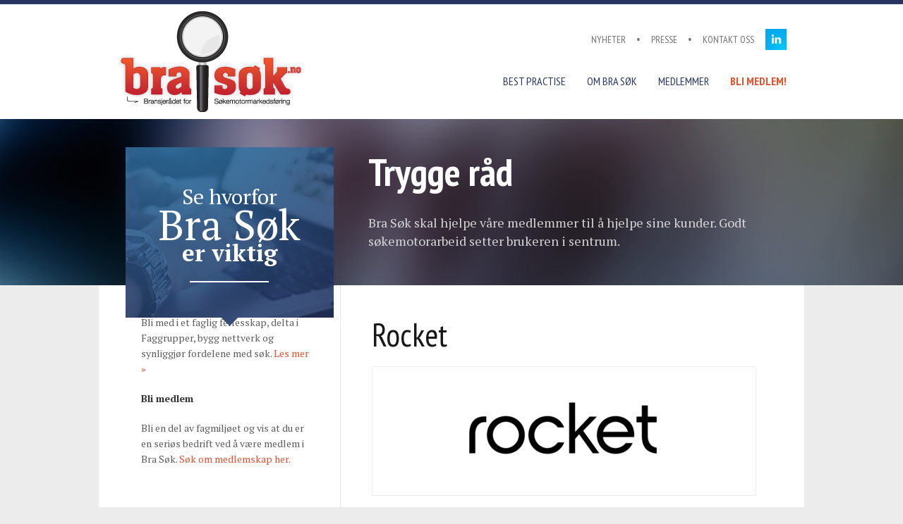

--- FILE ---
content_type: text/html; charset=UTF-8
request_url: https://brasok.no/medlemmer/rocket/
body_size: 12655
content:
<!doctype html>

<!--
     __     _   _              __ _ _    _                  
  /\ \ \___| |_| |_ _ __ __ _ / _(_) | _| | __  _ __   ___  
 /  \/ / _ \ __| __| '__/ _` | |_| | |/ / |/ / | '_ \ / _ \ 
/ /\  /  __/ |_| |_| | | (_| |  _| |   <|   < _| | | | (_) |
\_\ \/ \___|\__|\__|_|  \__,_|_| |_|_|\_\_|\_(_)_| |_|\___/ 
                                                                                                                                                  
-->


<html class='subpage' lang="NO">

    <head>
        
        <title>Bra Søk - Bransjerådet for Søkemotormarkedsføring &raquo; Rocket</title>
        <meta charset="UTF-8" />
        <meta http-equiv="X-UA-Compatible" content="IE=edge,chrome=1">
        <meta name="viewport" content="width=device-width, initial-scale=1.0, maximum-scale=1.0, user-scalable=0">  
        <link rel="pingback" href="https://brasok.no/xmlrpc.php" />     
                <meta name='robots' content='max-image-preview:large' />

<!-- Google Tag Manager for WordPress by gtm4wp.com -->
<script data-cfasync="false" data-pagespeed-no-defer>
	var gtm4wp_datalayer_name = "dataLayer";
	var dataLayer = dataLayer || [];
</script>
<!-- End Google Tag Manager for WordPress by gtm4wp.com --><link rel='dns-prefetch' href='//stats.wp.com' />
<link rel='dns-prefetch' href='//v0.wordpress.com' />
<link rel="alternate" title="oEmbed (JSON)" type="application/json+oembed" href="https://brasok.no/wp-json/oembed/1.0/embed?url=https%3A%2F%2Fbrasok.no%2Fmedlemmer%2Frocket%2F" />
<link rel="alternate" title="oEmbed (XML)" type="text/xml+oembed" href="https://brasok.no/wp-json/oembed/1.0/embed?url=https%3A%2F%2Fbrasok.no%2Fmedlemmer%2Frocket%2F&#038;format=xml" />
		<!-- This site uses the Google Analytics by MonsterInsights plugin v9.10.1 - Using Analytics tracking - https://www.monsterinsights.com/ -->
							<script src="//www.googletagmanager.com/gtag/js?id=G-56V45N2MJD"  data-cfasync="false" data-wpfc-render="false" type="text/javascript" async></script>
			<script data-cfasync="false" data-wpfc-render="false" type="text/javascript">
				var mi_version = '9.10.1';
				var mi_track_user = true;
				var mi_no_track_reason = '';
								var MonsterInsightsDefaultLocations = {"page_location":"https:\/\/brasok.no\/medlemmer\/rocket\/"};
								if ( typeof MonsterInsightsPrivacyGuardFilter === 'function' ) {
					var MonsterInsightsLocations = (typeof MonsterInsightsExcludeQuery === 'object') ? MonsterInsightsPrivacyGuardFilter( MonsterInsightsExcludeQuery ) : MonsterInsightsPrivacyGuardFilter( MonsterInsightsDefaultLocations );
				} else {
					var MonsterInsightsLocations = (typeof MonsterInsightsExcludeQuery === 'object') ? MonsterInsightsExcludeQuery : MonsterInsightsDefaultLocations;
				}

								var disableStrs = [
										'ga-disable-G-56V45N2MJD',
									];

				/* Function to detect opted out users */
				function __gtagTrackerIsOptedOut() {
					for (var index = 0; index < disableStrs.length; index++) {
						if (document.cookie.indexOf(disableStrs[index] + '=true') > -1) {
							return true;
						}
					}

					return false;
				}

				/* Disable tracking if the opt-out cookie exists. */
				if (__gtagTrackerIsOptedOut()) {
					for (var index = 0; index < disableStrs.length; index++) {
						window[disableStrs[index]] = true;
					}
				}

				/* Opt-out function */
				function __gtagTrackerOptout() {
					for (var index = 0; index < disableStrs.length; index++) {
						document.cookie = disableStrs[index] + '=true; expires=Thu, 31 Dec 2099 23:59:59 UTC; path=/';
						window[disableStrs[index]] = true;
					}
				}

				if ('undefined' === typeof gaOptout) {
					function gaOptout() {
						__gtagTrackerOptout();
					}
				}
								window.dataLayer = window.dataLayer || [];

				window.MonsterInsightsDualTracker = {
					helpers: {},
					trackers: {},
				};
				if (mi_track_user) {
					function __gtagDataLayer() {
						dataLayer.push(arguments);
					}

					function __gtagTracker(type, name, parameters) {
						if (!parameters) {
							parameters = {};
						}

						if (parameters.send_to) {
							__gtagDataLayer.apply(null, arguments);
							return;
						}

						if (type === 'event') {
														parameters.send_to = monsterinsights_frontend.v4_id;
							var hookName = name;
							if (typeof parameters['event_category'] !== 'undefined') {
								hookName = parameters['event_category'] + ':' + name;
							}

							if (typeof MonsterInsightsDualTracker.trackers[hookName] !== 'undefined') {
								MonsterInsightsDualTracker.trackers[hookName](parameters);
							} else {
								__gtagDataLayer('event', name, parameters);
							}
							
						} else {
							__gtagDataLayer.apply(null, arguments);
						}
					}

					__gtagTracker('js', new Date());
					__gtagTracker('set', {
						'developer_id.dZGIzZG': true,
											});
					if ( MonsterInsightsLocations.page_location ) {
						__gtagTracker('set', MonsterInsightsLocations);
					}
										__gtagTracker('config', 'G-56V45N2MJD', {"forceSSL":"true"} );
										window.gtag = __gtagTracker;										(function () {
						/* https://developers.google.com/analytics/devguides/collection/analyticsjs/ */
						/* ga and __gaTracker compatibility shim. */
						var noopfn = function () {
							return null;
						};
						var newtracker = function () {
							return new Tracker();
						};
						var Tracker = function () {
							return null;
						};
						var p = Tracker.prototype;
						p.get = noopfn;
						p.set = noopfn;
						p.send = function () {
							var args = Array.prototype.slice.call(arguments);
							args.unshift('send');
							__gaTracker.apply(null, args);
						};
						var __gaTracker = function () {
							var len = arguments.length;
							if (len === 0) {
								return;
							}
							var f = arguments[len - 1];
							if (typeof f !== 'object' || f === null || typeof f.hitCallback !== 'function') {
								if ('send' === arguments[0]) {
									var hitConverted, hitObject = false, action;
									if ('event' === arguments[1]) {
										if ('undefined' !== typeof arguments[3]) {
											hitObject = {
												'eventAction': arguments[3],
												'eventCategory': arguments[2],
												'eventLabel': arguments[4],
												'value': arguments[5] ? arguments[5] : 1,
											}
										}
									}
									if ('pageview' === arguments[1]) {
										if ('undefined' !== typeof arguments[2]) {
											hitObject = {
												'eventAction': 'page_view',
												'page_path': arguments[2],
											}
										}
									}
									if (typeof arguments[2] === 'object') {
										hitObject = arguments[2];
									}
									if (typeof arguments[5] === 'object') {
										Object.assign(hitObject, arguments[5]);
									}
									if ('undefined' !== typeof arguments[1].hitType) {
										hitObject = arguments[1];
										if ('pageview' === hitObject.hitType) {
											hitObject.eventAction = 'page_view';
										}
									}
									if (hitObject) {
										action = 'timing' === arguments[1].hitType ? 'timing_complete' : hitObject.eventAction;
										hitConverted = mapArgs(hitObject);
										__gtagTracker('event', action, hitConverted);
									}
								}
								return;
							}

							function mapArgs(args) {
								var arg, hit = {};
								var gaMap = {
									'eventCategory': 'event_category',
									'eventAction': 'event_action',
									'eventLabel': 'event_label',
									'eventValue': 'event_value',
									'nonInteraction': 'non_interaction',
									'timingCategory': 'event_category',
									'timingVar': 'name',
									'timingValue': 'value',
									'timingLabel': 'event_label',
									'page': 'page_path',
									'location': 'page_location',
									'title': 'page_title',
									'referrer' : 'page_referrer',
								};
								for (arg in args) {
																		if (!(!args.hasOwnProperty(arg) || !gaMap.hasOwnProperty(arg))) {
										hit[gaMap[arg]] = args[arg];
									} else {
										hit[arg] = args[arg];
									}
								}
								return hit;
							}

							try {
								f.hitCallback();
							} catch (ex) {
							}
						};
						__gaTracker.create = newtracker;
						__gaTracker.getByName = newtracker;
						__gaTracker.getAll = function () {
							return [];
						};
						__gaTracker.remove = noopfn;
						__gaTracker.loaded = true;
						window['__gaTracker'] = __gaTracker;
					})();
									} else {
										console.log("");
					(function () {
						function __gtagTracker() {
							return null;
						}

						window['__gtagTracker'] = __gtagTracker;
						window['gtag'] = __gtagTracker;
					})();
									}
			</script>
							<!-- / Google Analytics by MonsterInsights -->
		<style id='wp-img-auto-sizes-contain-inline-css' type='text/css'>
img:is([sizes=auto i],[sizes^="auto," i]){contain-intrinsic-size:3000px 1500px}
/*# sourceURL=wp-img-auto-sizes-contain-inline-css */
</style>
<link rel='stylesheet' id='validate-engine-css-css' href='https://brasok.no/wp-content/plugins/wysija-newsletters/css/validationEngine.jquery.css?ver=2.21' type='text/css' media='all' />

<style id='wp-emoji-styles-inline-css' type='text/css'>

	img.wp-smiley, img.emoji {
		display: inline !important;
		border: none !important;
		box-shadow: none !important;
		height: 1em !important;
		width: 1em !important;
		margin: 0 0.07em !important;
		vertical-align: -0.1em !important;
		background: none !important;
		padding: 0 !important;
	}
/*# sourceURL=wp-emoji-styles-inline-css */
</style>
<link rel='stylesheet' id='wp-block-library-css' href='https://brasok.no/wp-includes/css/dist/block-library/style.min.css?ver=6.9' type='text/css' media='all' />
<style id='global-styles-inline-css' type='text/css'>
:root{--wp--preset--aspect-ratio--square: 1;--wp--preset--aspect-ratio--4-3: 4/3;--wp--preset--aspect-ratio--3-4: 3/4;--wp--preset--aspect-ratio--3-2: 3/2;--wp--preset--aspect-ratio--2-3: 2/3;--wp--preset--aspect-ratio--16-9: 16/9;--wp--preset--aspect-ratio--9-16: 9/16;--wp--preset--color--black: #000000;--wp--preset--color--cyan-bluish-gray: #abb8c3;--wp--preset--color--white: #ffffff;--wp--preset--color--pale-pink: #f78da7;--wp--preset--color--vivid-red: #cf2e2e;--wp--preset--color--luminous-vivid-orange: #ff6900;--wp--preset--color--luminous-vivid-amber: #fcb900;--wp--preset--color--light-green-cyan: #7bdcb5;--wp--preset--color--vivid-green-cyan: #00d084;--wp--preset--color--pale-cyan-blue: #8ed1fc;--wp--preset--color--vivid-cyan-blue: #0693e3;--wp--preset--color--vivid-purple: #9b51e0;--wp--preset--gradient--vivid-cyan-blue-to-vivid-purple: linear-gradient(135deg,rgb(6,147,227) 0%,rgb(155,81,224) 100%);--wp--preset--gradient--light-green-cyan-to-vivid-green-cyan: linear-gradient(135deg,rgb(122,220,180) 0%,rgb(0,208,130) 100%);--wp--preset--gradient--luminous-vivid-amber-to-luminous-vivid-orange: linear-gradient(135deg,rgb(252,185,0) 0%,rgb(255,105,0) 100%);--wp--preset--gradient--luminous-vivid-orange-to-vivid-red: linear-gradient(135deg,rgb(255,105,0) 0%,rgb(207,46,46) 100%);--wp--preset--gradient--very-light-gray-to-cyan-bluish-gray: linear-gradient(135deg,rgb(238,238,238) 0%,rgb(169,184,195) 100%);--wp--preset--gradient--cool-to-warm-spectrum: linear-gradient(135deg,rgb(74,234,220) 0%,rgb(151,120,209) 20%,rgb(207,42,186) 40%,rgb(238,44,130) 60%,rgb(251,105,98) 80%,rgb(254,248,76) 100%);--wp--preset--gradient--blush-light-purple: linear-gradient(135deg,rgb(255,206,236) 0%,rgb(152,150,240) 100%);--wp--preset--gradient--blush-bordeaux: linear-gradient(135deg,rgb(254,205,165) 0%,rgb(254,45,45) 50%,rgb(107,0,62) 100%);--wp--preset--gradient--luminous-dusk: linear-gradient(135deg,rgb(255,203,112) 0%,rgb(199,81,192) 50%,rgb(65,88,208) 100%);--wp--preset--gradient--pale-ocean: linear-gradient(135deg,rgb(255,245,203) 0%,rgb(182,227,212) 50%,rgb(51,167,181) 100%);--wp--preset--gradient--electric-grass: linear-gradient(135deg,rgb(202,248,128) 0%,rgb(113,206,126) 100%);--wp--preset--gradient--midnight: linear-gradient(135deg,rgb(2,3,129) 0%,rgb(40,116,252) 100%);--wp--preset--font-size--small: 13px;--wp--preset--font-size--medium: 20px;--wp--preset--font-size--large: 36px;--wp--preset--font-size--x-large: 42px;--wp--preset--spacing--20: 0.44rem;--wp--preset--spacing--30: 0.67rem;--wp--preset--spacing--40: 1rem;--wp--preset--spacing--50: 1.5rem;--wp--preset--spacing--60: 2.25rem;--wp--preset--spacing--70: 3.38rem;--wp--preset--spacing--80: 5.06rem;--wp--preset--shadow--natural: 6px 6px 9px rgba(0, 0, 0, 0.2);--wp--preset--shadow--deep: 12px 12px 50px rgba(0, 0, 0, 0.4);--wp--preset--shadow--sharp: 6px 6px 0px rgba(0, 0, 0, 0.2);--wp--preset--shadow--outlined: 6px 6px 0px -3px rgb(255, 255, 255), 6px 6px rgb(0, 0, 0);--wp--preset--shadow--crisp: 6px 6px 0px rgb(0, 0, 0);}:where(.is-layout-flex){gap: 0.5em;}:where(.is-layout-grid){gap: 0.5em;}body .is-layout-flex{display: flex;}.is-layout-flex{flex-wrap: wrap;align-items: center;}.is-layout-flex > :is(*, div){margin: 0;}body .is-layout-grid{display: grid;}.is-layout-grid > :is(*, div){margin: 0;}:where(.wp-block-columns.is-layout-flex){gap: 2em;}:where(.wp-block-columns.is-layout-grid){gap: 2em;}:where(.wp-block-post-template.is-layout-flex){gap: 1.25em;}:where(.wp-block-post-template.is-layout-grid){gap: 1.25em;}.has-black-color{color: var(--wp--preset--color--black) !important;}.has-cyan-bluish-gray-color{color: var(--wp--preset--color--cyan-bluish-gray) !important;}.has-white-color{color: var(--wp--preset--color--white) !important;}.has-pale-pink-color{color: var(--wp--preset--color--pale-pink) !important;}.has-vivid-red-color{color: var(--wp--preset--color--vivid-red) !important;}.has-luminous-vivid-orange-color{color: var(--wp--preset--color--luminous-vivid-orange) !important;}.has-luminous-vivid-amber-color{color: var(--wp--preset--color--luminous-vivid-amber) !important;}.has-light-green-cyan-color{color: var(--wp--preset--color--light-green-cyan) !important;}.has-vivid-green-cyan-color{color: var(--wp--preset--color--vivid-green-cyan) !important;}.has-pale-cyan-blue-color{color: var(--wp--preset--color--pale-cyan-blue) !important;}.has-vivid-cyan-blue-color{color: var(--wp--preset--color--vivid-cyan-blue) !important;}.has-vivid-purple-color{color: var(--wp--preset--color--vivid-purple) !important;}.has-black-background-color{background-color: var(--wp--preset--color--black) !important;}.has-cyan-bluish-gray-background-color{background-color: var(--wp--preset--color--cyan-bluish-gray) !important;}.has-white-background-color{background-color: var(--wp--preset--color--white) !important;}.has-pale-pink-background-color{background-color: var(--wp--preset--color--pale-pink) !important;}.has-vivid-red-background-color{background-color: var(--wp--preset--color--vivid-red) !important;}.has-luminous-vivid-orange-background-color{background-color: var(--wp--preset--color--luminous-vivid-orange) !important;}.has-luminous-vivid-amber-background-color{background-color: var(--wp--preset--color--luminous-vivid-amber) !important;}.has-light-green-cyan-background-color{background-color: var(--wp--preset--color--light-green-cyan) !important;}.has-vivid-green-cyan-background-color{background-color: var(--wp--preset--color--vivid-green-cyan) !important;}.has-pale-cyan-blue-background-color{background-color: var(--wp--preset--color--pale-cyan-blue) !important;}.has-vivid-cyan-blue-background-color{background-color: var(--wp--preset--color--vivid-cyan-blue) !important;}.has-vivid-purple-background-color{background-color: var(--wp--preset--color--vivid-purple) !important;}.has-black-border-color{border-color: var(--wp--preset--color--black) !important;}.has-cyan-bluish-gray-border-color{border-color: var(--wp--preset--color--cyan-bluish-gray) !important;}.has-white-border-color{border-color: var(--wp--preset--color--white) !important;}.has-pale-pink-border-color{border-color: var(--wp--preset--color--pale-pink) !important;}.has-vivid-red-border-color{border-color: var(--wp--preset--color--vivid-red) !important;}.has-luminous-vivid-orange-border-color{border-color: var(--wp--preset--color--luminous-vivid-orange) !important;}.has-luminous-vivid-amber-border-color{border-color: var(--wp--preset--color--luminous-vivid-amber) !important;}.has-light-green-cyan-border-color{border-color: var(--wp--preset--color--light-green-cyan) !important;}.has-vivid-green-cyan-border-color{border-color: var(--wp--preset--color--vivid-green-cyan) !important;}.has-pale-cyan-blue-border-color{border-color: var(--wp--preset--color--pale-cyan-blue) !important;}.has-vivid-cyan-blue-border-color{border-color: var(--wp--preset--color--vivid-cyan-blue) !important;}.has-vivid-purple-border-color{border-color: var(--wp--preset--color--vivid-purple) !important;}.has-vivid-cyan-blue-to-vivid-purple-gradient-background{background: var(--wp--preset--gradient--vivid-cyan-blue-to-vivid-purple) !important;}.has-light-green-cyan-to-vivid-green-cyan-gradient-background{background: var(--wp--preset--gradient--light-green-cyan-to-vivid-green-cyan) !important;}.has-luminous-vivid-amber-to-luminous-vivid-orange-gradient-background{background: var(--wp--preset--gradient--luminous-vivid-amber-to-luminous-vivid-orange) !important;}.has-luminous-vivid-orange-to-vivid-red-gradient-background{background: var(--wp--preset--gradient--luminous-vivid-orange-to-vivid-red) !important;}.has-very-light-gray-to-cyan-bluish-gray-gradient-background{background: var(--wp--preset--gradient--very-light-gray-to-cyan-bluish-gray) !important;}.has-cool-to-warm-spectrum-gradient-background{background: var(--wp--preset--gradient--cool-to-warm-spectrum) !important;}.has-blush-light-purple-gradient-background{background: var(--wp--preset--gradient--blush-light-purple) !important;}.has-blush-bordeaux-gradient-background{background: var(--wp--preset--gradient--blush-bordeaux) !important;}.has-luminous-dusk-gradient-background{background: var(--wp--preset--gradient--luminous-dusk) !important;}.has-pale-ocean-gradient-background{background: var(--wp--preset--gradient--pale-ocean) !important;}.has-electric-grass-gradient-background{background: var(--wp--preset--gradient--electric-grass) !important;}.has-midnight-gradient-background{background: var(--wp--preset--gradient--midnight) !important;}.has-small-font-size{font-size: var(--wp--preset--font-size--small) !important;}.has-medium-font-size{font-size: var(--wp--preset--font-size--medium) !important;}.has-large-font-size{font-size: var(--wp--preset--font-size--large) !important;}.has-x-large-font-size{font-size: var(--wp--preset--font-size--x-large) !important;}
/*# sourceURL=global-styles-inline-css */
</style>

<style id='classic-theme-styles-inline-css' type='text/css'>
/*! This file is auto-generated */
.wp-block-button__link{color:#fff;background-color:#32373c;border-radius:9999px;box-shadow:none;text-decoration:none;padding:calc(.667em + 2px) calc(1.333em + 2px);font-size:1.125em}.wp-block-file__button{background:#32373c;color:#fff;text-decoration:none}
/*# sourceURL=/wp-includes/css/classic-themes.min.css */
</style>
<link rel='stylesheet' id='fancybox-css' href='https://brasok.no/wp-content/plugins/easy-fancybox/fancybox/1.5.4/jquery.fancybox.min.css?ver=6.9' type='text/css' media='screen' />
<style id='fancybox-inline-css' type='text/css'>
#fancybox-outer{background:#ffffff}#fancybox-content{background:#ffffff;border-color:#ffffff;color:#000000;}#fancybox-title,#fancybox-title-float-main{color:#fff}
/*# sourceURL=fancybox-inline-css */
</style>
<script type="text/javascript" src="https://brasok.no/wp-content/plugins/enable-jquery-migrate-helper/js/jquery/jquery-1.12.4-wp.js?ver=1.12.4-wp" id="jquery-core-js"></script>
<script type="text/javascript" src="https://brasok.no/wp-content/plugins/enable-jquery-migrate-helper/js/jquery-migrate/jquery-migrate-1.4.1-wp.js?ver=1.4.1-wp" id="jquery-migrate-js"></script>
<script type="text/javascript" src="https://brasok.no/wp-content/plugins/google-analytics-for-wordpress/assets/js/frontend-gtag.min.js?ver=9.10.1" id="monsterinsights-frontend-script-js" async="async" data-wp-strategy="async"></script>
<script data-cfasync="false" data-wpfc-render="false" type="text/javascript" id='monsterinsights-frontend-script-js-extra'>/* <![CDATA[ */
var monsterinsights_frontend = {"js_events_tracking":"true","download_extensions":"doc,pdf,ppt,zip,xls,docx,pptx,xlsx","inbound_paths":"[]","home_url":"https:\/\/brasok.no","hash_tracking":"false","v4_id":"G-56V45N2MJD"};/* ]]> */
</script>
<link rel="https://api.w.org/" href="https://brasok.no/wp-json/" /><link rel="EditURI" type="application/rsd+xml" title="RSD" href="https://brasok.no/xmlrpc.php?rsd" />
<link rel="canonical" href="https://brasok.no/medlemmer/rocket/" />
	<style>img#wpstats{display:none}</style>
		
<!-- Google Tag Manager for WordPress by gtm4wp.com -->
<!-- GTM Container placement set to automatic -->
<script data-cfasync="false" data-pagespeed-no-defer type="text/javascript">
	var dataLayer_content = {"pagePostType":"member","pagePostType2":"single-member","pagePostAuthor":"Magnus Strømnes Bøe"};
	dataLayer.push( dataLayer_content );
</script>
<script data-cfasync="false" data-pagespeed-no-defer type="text/javascript">
(function(w,d,s,l,i){w[l]=w[l]||[];w[l].push({'gtm.start':
new Date().getTime(),event:'gtm.js'});var f=d.getElementsByTagName(s)[0],
j=d.createElement(s),dl=l!='dataLayer'?'&l='+l:'';j.async=true;j.src=
'//www.googletagmanager.com/gtm.js?id='+i+dl;f.parentNode.insertBefore(j,f);
})(window,document,'script','dataLayer','GTM-NS2S59');
</script>
<!-- End Google Tag Manager for WordPress by gtm4wp.com -->
        <script type="text/javascript">
            var jQueryMigrateHelperHasSentDowngrade = false;

			window.onerror = function( msg, url, line, col, error ) {
				// Break out early, do not processing if a downgrade reqeust was already sent.
				if ( jQueryMigrateHelperHasSentDowngrade ) {
					return true;
                }

				var xhr = new XMLHttpRequest();
				var nonce = '7d3aa6d2c4';
				var jQueryFunctions = [
					'andSelf',
					'browser',
					'live',
					'boxModel',
					'support.boxModel',
					'size',
					'swap',
					'clean',
					'sub',
                ];
				var match_pattern = /\)\.(.+?) is not a function/;
                var erroredFunction = msg.match( match_pattern );

                // If there was no matching functions, do not try to downgrade.
                if ( null === erroredFunction || typeof erroredFunction !== 'object' || typeof erroredFunction[1] === "undefined" || -1 === jQueryFunctions.indexOf( erroredFunction[1] ) ) {
                    return true;
                }

                // Set that we've now attempted a downgrade request.
                jQueryMigrateHelperHasSentDowngrade = true;

				xhr.open( 'POST', 'https://brasok.no/wp-admin/admin-ajax.php' );
				xhr.setRequestHeader( 'Content-Type', 'application/x-www-form-urlencoded' );
				xhr.onload = function () {
					var response,
                        reload = false;

					if ( 200 === xhr.status ) {
                        try {
                        	response = JSON.parse( xhr.response );

                        	reload = response.data.reload;
                        } catch ( e ) {
                        	reload = false;
                        }
                    }

					// Automatically reload the page if a deprecation caused an automatic downgrade, ensure visitors get the best possible experience.
					if ( reload ) {
						location.reload();
                    }
				};

				xhr.send( encodeURI( 'action=jquery-migrate-downgrade-version&_wpnonce=' + nonce ) );

				// Suppress error alerts in older browsers
				return true;
			}
        </script>

		
<!-- Jetpack Open Graph Tags -->
<meta property="og:type" content="article" />
<meta property="og:title" content="Rocket" />
<meta property="og:url" content="https://brasok.no/medlemmer/rocket/" />
<meta property="og:description" content="Rocket er et byrå som jobber med digital markedsføring og in-housing. Byrået er en del av NOVA Consulting Group (NOVA), og ble gründet av Magnus Strømnes Bøe, Erik Holland Haukebø og Vegard Rohde G…" />
<meta property="article:published_time" content="2021-10-19T19:15:13+00:00" />
<meta property="article:modified_time" content="2021-10-20T19:16:07+00:00" />
<meta property="og:site_name" content="Bra Søk - Bransjerådet for Søkemotormarkedsføring" />
<meta property="og:image" content="https://brasok.no/wp-content/uploads/2021/10/rocket-logo.png" />
<meta property="og:image:width" content="738" />
<meta property="og:image:height" content="236" />
<meta property="og:image:alt" content="Rocket er medlem av Bra Søk" />
<meta property="og:locale" content="nb_NO" />
<meta name="twitter:text:title" content="Rocket" />
<meta name="twitter:image" content="https://brasok.no/wp-content/uploads/2021/10/rocket-logo.png?w=640" />
<meta name="twitter:image:alt" content="Rocket er medlem av Bra Søk" />
<meta name="twitter:card" content="summary_large_image" />

<!-- End Jetpack Open Graph Tags -->
                   
        
        <!-- CSS
        ================================================== -->        
        <link rel="stylesheet" href="https://brasok.no/wp-content/themes/brasok/style.css">        
        
        <!-- Favicons
        ================================================== -->
        <link rel="shortcut icon" href="https://brasok.no/wp-content/themes/brasok/favicon.ico" />         
        <link rel="apple-touch-icon" href="https://brasok.no/wp-content/themes/brasok/assets/apple-touch-icon.png">
        <link rel="apple-touch-icon" sizes="72x72" href="https://brasok.no/wp-content/themes/brasok/assets/apple-touch-icon-72x72.png">
        <link rel="apple-touch-icon" sizes="114x114" href="https://brasok.no/wp-content/themes/brasok/assets/apple-touch-icon-114x114.png">        
	</head>
	
    <body class="wp-singular member-template-default single single-member postid-1732 wp-theme-brasok">       

				
		
        <!-- Page Header Section
        ================================================== -->
        <div id="header" class="header">
            <div class="container">
                <div class="row">    
                    <div class="span3">
                        <a href="https://brasok.no" class="logo"><img src="https://brasok.no/wp-content/themes/brasok/assets/logo.png"/></a>
                    </div>
                    <div class="span9">
                        <div class="wrap">
                            <div class="row header-top">    
                                <div class="menu-social-menu-container"><ul id="menu-social-menu" class="menu"><li id="menu-item-114" class="icn-soc icn-ldin menu-item menu-item-type-custom menu-item-object-custom menu-item-114"><a href="https://www.linkedin.com/company/brasok/">Linkedin</a></li>
</ul></div><div class="menu-top-menu-container"><ul id="menu-top-menu" class="menu"><li id="menu-item-171" class="menu-item menu-item-type-taxonomy menu-item-object-category menu-item-171"><a href="https://brasok.no/nyheter/" title="Nyheter i Bra Søk">Nyheter</a></li>
<li id="menu-item-194" class="menu-item menu-item-type-post_type menu-item-object-page menu-item-194"><a href="https://brasok.no/presse/" title="Presseinformasjon om Bra Søk">Presse</a></li>
<li id="menu-item-189" class="menu-item menu-item-type-post_type menu-item-object-page menu-item-189"><a href="https://brasok.no/kontakt-oss/" title="Kontakt oss i Bra Søk">Kontakt oss</a></li>
</ul></div>    
                            </div>
                            <div class="row header-btm">    
                                <div class="menu-main-menu-container"><ul id="menu-main-menu" class="menu"><li id="menu-item-20" class="menu-item menu-item-type-custom menu-item-object-custom menu-item-20"><a href="https://brasok.no/sokemotormarkedsforing-best-practises/" title="Bra Søk">Best Practise</a></li>
<li id="menu-item-18" class="menu-item menu-item-type-post_type menu-item-object-page menu-item-18"><a href="https://brasok.no/om-brasok/">Om Bra Søk</a></li>
<li id="menu-item-228" class="menu-item menu-item-type-taxonomy menu-item-object-member_category current-member-ancestor current-menu-parent current-member-parent menu-item-228"><a href="https://brasok.no/medlemmer/" title="Medlemmer i Bra Søk">Medlemmer</a></li>
<li id="menu-item-14" class="menu-important menu-item menu-item-type-post_type menu-item-object-page menu-item-14"><a href="https://brasok.no/bli-medlem/">Bli medlem!</a></li>
</ul></div>  
                                <ul class="sr-only">
                                    <li>
                                        <a href="#offcanvas" class="offcanvas">
                                            <img src="https://brasok.no/wp-content/themes/brasok/assets/button-menu.png"/>
                                        </a>
                                    </li>
                                </ul>                                         
                            </div>
                        </div>
                    </div>
                </div>              
            </div><!-- container -->
        </div>
        

<!-- Page Featured Section
================================================== -->
<div id="featured" class="featured featured-single">
    <!-- <div class="featured-mask"></div> -->
    <div class="container">
        
        <div class="row">  

            <div class="span4 span-side">
                <div class="wrap">

                    
                        <div class="box-baloon box-blue">
                            <h2>
                                <span class="hline hline1">Se hvorfor</span>
                                <span class="hline hline2">Bra Søk</span>
                                <span class="hline hline3">er viktig</span>
                            </h2>                            
                            <hr>
                            <div class="box-arrow"></div>
                        </div>

                    
                </div>  
            </div>
            

            <div class="span8 span-main">
                <div class="wrap">

                    
                        <h1>Trygge råd</h1>
                        <p>Bra Søk skal hjelpe våre medlemmer til å hjelpe sine kunder. Godt søkemotorarbeid setter brukeren i sentrum.</p>   

                    
                </div>
            </div>

        </div>         

    </div><!-- container -->
</div>

    

    <!-- Page Content Section
    ================================================== -->
    <div id="content" class="content content-single">
        <div class="container">         
            <div class="row-tight">

                
<div class="span4 content-side">


    <div class="box side-box"><h4>Hvorfor Bra Søk?</h4>			<div class="textwidget"><p>Bli med i et faglig fellesskap, delta i Faggrupper, bygg nettverk og synliggjør fordelene med søk. <a href="https://brasok.no/hvorfor-brasok/">Les mer »</a></p>
<p><strong>Bli medlem</strong></p>
<p>Bli en del av fagmiljøet og vis at du er en seriøs bedrift ved å være medlem i Bra Søk. <a href="https://brasok.no/bli-medlem/">Søk om medlemskap her.</a></p>
<p>&nbsp;</p>
</div>
		</div><div class="box side-box"><h4>Om Bra Søk</h4>			<div class="textwidget"><p><img src="https://brasok.no/wp-content/uploads/2014/03/K6nFeQ.jpg"/><br />
Bra Søk er en bransjeorganisasjon som jobber for at alle som jobber med Søk - betalt og organisk - skal kunne gjøre en best mulig jobb, følge bransjestandarder og være del av et felles fagmiljø. </p>
<p>Bra Søk ble etablert i 2007, og jobber faglig for å spre kunnskap om søk.  <a href="https://brasok.no/om-brasok/">Les mer &raquo;</a></p>
</div>
		</div><div class="box side-box"><h4>Kontakt oss</h4>			<div class="textwidget">Kontakt BraSøk for spørsmål om bransjen, eller andre ting du lurer på rundt søk. <a href="https://brasok.no/kontakt-oss/">Les mer &raquo;</a></div>
		</div>    
</div>                      
                <div class="span8 content-main">
                    <div class="article">                           
                        


                                                                                                           
                            <h1>Rocket</h1>      

                            <div class="article-content">

                                <div class="course-teaser-logo" style="margin-bottom: 20px;">
                                    <img width="300" height="96" src="https://brasok.no/wp-content/uploads/2021/10/rocket-logo-300x96.png" class="attachment-medium size-medium wp-post-image" alt="Rocket er medlem av Bra Søk" decoding="async" srcset="https://brasok.no/wp-content/uploads/2021/10/rocket-logo-300x96.png 300w, https://brasok.no/wp-content/uploads/2021/10/rocket-logo-600x192.png 600w, https://brasok.no/wp-content/uploads/2021/10/rocket-logo.png 738w" sizes="(max-width: 300px) 100vw, 300px" />                                </div>

                            </div>

                            <p>Rocket er et byrå som jobber med digital markedsføring og in-housing.</p>
<p>Byrået er en del av NOVA Consulting Group (NOVA), og ble gründet av Magnus Strømnes Bøe, Erik Holland Haukebø og Vegard Rohde Garder.</p>
<p>Hovedtjenester er:</p>
<ul>
<li>SEO</li>
<li>CRO</li>
<li>Annonsering som Google Ads, Bing Ads</li>
<li>Sosiale media-annonsering i kanaler som Facebook, Instagram, Linkedin osv.</li>
<li>Webanalyse</li>
<li>Rekruttering og prosessutvikling for annonsører</li>
</ul>
<p>Rocket tar sikte på å være et premiumbyrå, og konsentrerer seg om å bistå merkevarer og større nettbutikker.</p>
<h2>Kontakt Rocket</h2>
<p>Magnus Strømnes Bøe<br />
Daglig leder</p>
<p><a href="/cdn-cgi/l/email-protection#80ede1e7eef5f3c0f2efe3ebe5f4aeeeef"><span class="__cf_email__" data-cfemail="335e52545d464073415c505856471d5d5c">[email&#160;protected]</span></a></p>
<p><a href="tel:004792451273">924 512 73</a></p>
<p><a href="https://rocket.no/" rel="nofollow">rocket.no</a></p>
                          
                          
                    </div>
                </div>      

            </div>  
        </div><!-- container -->
    </div>


    <!-- Page Footer Section
    ================================================== -->
    <div id="footer" class="footer">
        <div class="container">         
            <div class="row-tight"> 
                <div class="span4 footer-left">
                    <div class="wrap">
                        <h5>Meny</h5>
                        <div class="wrap-half">
                            <div class="wrap-col">
                                <div class="menu-main-menu-container"><ul id="menu-main-menu-1" class="menu"><li class="menu-item menu-item-type-custom menu-item-object-custom menu-item-20"><a href="https://brasok.no/sokemotormarkedsforing-best-practises/" title="Bra Søk">Best Practise</a></li>
<li class="menu-item menu-item-type-post_type menu-item-object-page menu-item-18"><a href="https://brasok.no/om-brasok/">Om Bra Søk</a></li>
<li class="menu-item menu-item-type-taxonomy menu-item-object-member_category current-member-ancestor current-menu-parent current-member-parent menu-item-228"><a href="https://brasok.no/medlemmer/" title="Medlemmer i Bra Søk">Medlemmer</a></li>
<li class="menu-important menu-item menu-item-type-post_type menu-item-object-page menu-item-14"><a href="https://brasok.no/bli-medlem/">Bli medlem!</a></li>
</ul></div>                                
                            </div>
                            <div class="wrap-col">
                                <div class="menu-top-menu-container"><ul id="menu-top-menu-1" class="menu"><li class="menu-item menu-item-type-taxonomy menu-item-object-category menu-item-171"><a href="https://brasok.no/nyheter/" title="Nyheter i Bra Søk">Nyheter</a></li>
<li class="menu-item menu-item-type-post_type menu-item-object-page menu-item-194"><a href="https://brasok.no/presse/" title="Presseinformasjon om Bra Søk">Presse</a></li>
<li class="menu-item menu-item-type-post_type menu-item-object-page menu-item-189"><a href="https://brasok.no/kontakt-oss/" title="Kontakt oss i Bra Søk">Kontakt oss</a></li>
</ul></div>                            
                            </div>
                        </div>
                    </div>
                </div>      
                <div class="span4 footer-mdl">
                    <div class="wrap">
                        <h5>Adresse</h5>
                        <div class="wrap-half">
                            <div class="wrap-col">
                                <p>
                                    Bransjerådet for søkemotormarkedsføring<br />
Elgfaret 27<br />
1453 Bjørnemyr                                </p>
                            </div>
                            <div class="wrap-col">
                                <p>
                                    Tlf: 924 51 273<br/>
E-post: <a href="/cdn-cgi/l/email-protection#c0b0afb3b480a2b2a1b3afabeeaeaf"><span class="__cf_email__" data-cfemail="ddadb2aea99dbfafbcaeb2b6f3b3b2">[email&#160;protected]</span></a>                                </p>
                            </div>
                        </div>
                    </div>
                </div>  
                <div class="span4 footer-right">
                    <div class="wrap">
                        <h5>Rettigheter</h5>
                        <p>
                            Copyright BraSøk 2026 Alle rettigheter.<br>
			                            </p>
                                                
                    </div>
                </div>                  
            </div>  
        </div><!-- container -->
    </div>

    <!-- Page Hidden Offcanvas menu
    ================================================== -->  
    <div id="offcanvas">       
        <a href="#" class="ofclose">
            <img src="https://brasok.no/wp-content/themes/brasok/assets/button-menu-white.png"/>
        </a>
        <div class="menu-top-menu-container"><ul id="menu-top-menu-2" class="menu"><li class="menu-item menu-item-type-taxonomy menu-item-object-category menu-item-171"><a href="https://brasok.no/nyheter/" title="Nyheter i Bra Søk">Nyheter</a></li>
<li class="menu-item menu-item-type-post_type menu-item-object-page menu-item-194"><a href="https://brasok.no/presse/" title="Presseinformasjon om Bra Søk">Presse</a></li>
<li class="menu-item menu-item-type-post_type menu-item-object-page menu-item-189"><a href="https://brasok.no/kontakt-oss/" title="Kontakt oss i Bra Søk">Kontakt oss</a></li>
</ul></div><div class="menu-main-menu-container"><ul id="menu-main-menu-2" class="menu"><li class="menu-item menu-item-type-custom menu-item-object-custom menu-item-20"><a href="https://brasok.no/sokemotormarkedsforing-best-practises/" title="Bra Søk">Best Practise</a></li>
<li class="menu-item menu-item-type-post_type menu-item-object-page menu-item-18"><a href="https://brasok.no/om-brasok/">Om Bra Søk</a></li>
<li class="menu-item menu-item-type-taxonomy menu-item-object-member_category current-member-ancestor current-menu-parent current-member-parent menu-item-228"><a href="https://brasok.no/medlemmer/" title="Medlemmer i Bra Søk">Medlemmer</a></li>
<li class="menu-important menu-item menu-item-type-post_type menu-item-object-page menu-item-14"><a href="https://brasok.no/bli-medlem/">Bli medlem!</a></li>
</ul></div>            
    </div>    

    <script data-cfasync="false" src="/cdn-cgi/scripts/5c5dd728/cloudflare-static/email-decode.min.js"></script><script type="speculationrules">
{"prefetch":[{"source":"document","where":{"and":[{"href_matches":"/*"},{"not":{"href_matches":["/wp-*.php","/wp-admin/*","/wp-content/uploads/*","/wp-content/*","/wp-content/plugins/*","/wp-content/themes/brasok/*","/*\\?(.+)"]}},{"not":{"selector_matches":"a[rel~=\"nofollow\"]"}},{"not":{"selector_matches":".no-prefetch, .no-prefetch a"}}]},"eagerness":"conservative"}]}
</script>
<script type="text/javascript" src="https://brasok.no/wp-content/plugins/duracelltomi-google-tag-manager/dist/js/gtm4wp-form-move-tracker.js?ver=1.22.2" id="gtm4wp-form-move-tracker-js"></script>
<script type="text/javascript" src="https://brasok.no/wp-content/plugins/easy-fancybox/vendor/purify.min.js?ver=6.9" id="fancybox-purify-js"></script>
<script type="text/javascript" id="jquery-fancybox-js-extra">
/* <![CDATA[ */
var efb_i18n = {"close":"Close","next":"Next","prev":"Previous","startSlideshow":"Start slideshow","toggleSize":"Toggle size"};
//# sourceURL=jquery-fancybox-js-extra
/* ]]> */
</script>
<script type="text/javascript" src="https://brasok.no/wp-content/plugins/easy-fancybox/fancybox/1.5.4/jquery.fancybox.min.js?ver=6.9" id="jquery-fancybox-js"></script>
<script type="text/javascript" id="jquery-fancybox-js-after">
/* <![CDATA[ */
var fb_timeout, fb_opts={'autoScale':true,'showCloseButton':true,'width':560,'height':340,'margin':20,'pixelRatio':'false','padding':10,'centerOnScroll':false,'enableEscapeButton':true,'speedIn':300,'speedOut':300,'overlayShow':true,'hideOnOverlayClick':true,'overlayColor':'#000','overlayOpacity':0.6,'minViewportWidth':320,'minVpHeight':320,'disableCoreLightbox':'true','enableBlockControls':'true','fancybox_openBlockControls':'true' };
if(typeof easy_fancybox_handler==='undefined'){
var easy_fancybox_handler=function(){
jQuery([".nolightbox","a.wp-block-file__button","a.pin-it-button","a[href*='pinterest.com\/pin\/create']","a[href*='facebook.com\/share']","a[href*='twitter.com\/share']"].join(',')).addClass('nofancybox');
jQuery('a.fancybox-close').on('click',function(e){e.preventDefault();jQuery.fancybox.close()});
/* IMG */
						var unlinkedImageBlocks=jQuery(".wp-block-image > img:not(.nofancybox,figure.nofancybox>img)");
						unlinkedImageBlocks.wrap(function() {
							var href = jQuery( this ).attr( "src" );
							return "<a href='" + href + "'></a>";
						});
var fb_IMG_select=jQuery('a[href*=".jpg" i]:not(.nofancybox,li.nofancybox>a,figure.nofancybox>a),area[href*=".jpg" i]:not(.nofancybox),a[href*=".png" i]:not(.nofancybox,li.nofancybox>a,figure.nofancybox>a),area[href*=".png" i]:not(.nofancybox),a[href*=".webp" i]:not(.nofancybox,li.nofancybox>a,figure.nofancybox>a),area[href*=".webp" i]:not(.nofancybox),a[href*=".jpeg" i]:not(.nofancybox,li.nofancybox>a,figure.nofancybox>a),area[href*=".jpeg" i]:not(.nofancybox)');
fb_IMG_select.addClass('fancybox image');
var fb_IMG_sections=jQuery('.gallery,.wp-block-gallery,.tiled-gallery,.wp-block-jetpack-tiled-gallery,.ngg-galleryoverview,.ngg-imagebrowser,.nextgen_pro_blog_gallery,.nextgen_pro_film,.nextgen_pro_horizontal_filmstrip,.ngg-pro-masonry-wrapper,.ngg-pro-mosaic-container,.nextgen_pro_sidescroll,.nextgen_pro_slideshow,.nextgen_pro_thumbnail_grid,.tiled-gallery');
fb_IMG_sections.each(function(){jQuery(this).find(fb_IMG_select).attr('rel','gallery-'+fb_IMG_sections.index(this));});
jQuery('a.fancybox,area.fancybox,.fancybox>a').each(function(){jQuery(this).fancybox(jQuery.extend(true,{},fb_opts,{'transition':'elastic','transitionIn':'elastic','transitionOut':'elastic','opacity':false,'hideOnContentClick':false,'titleShow':true,'titlePosition':'over','titleFromAlt':true,'showNavArrows':true,'enableKeyboardNav':true,'cyclic':false,'mouseWheel':'true','changeSpeed':250,'changeFade':300}))});
};};
jQuery(easy_fancybox_handler);jQuery(document).on('post-load',easy_fancybox_handler);

//# sourceURL=jquery-fancybox-js-after
/* ]]> */
</script>
<script type="text/javascript" src="https://brasok.no/wp-content/plugins/easy-fancybox/vendor/jquery.easing.min.js?ver=1.4.1" id="jquery-easing-js"></script>
<script type="text/javascript" src="https://brasok.no/wp-content/plugins/easy-fancybox/vendor/jquery.mousewheel.min.js?ver=3.1.13" id="jquery-mousewheel-js"></script>
<script type="text/javascript" id="jetpack-stats-js-before">
/* <![CDATA[ */
_stq = window._stq || [];
_stq.push([ "view", JSON.parse("{\"v\":\"ext\",\"blog\":\"109581899\",\"post\":\"1732\",\"tz\":\"1\",\"srv\":\"brasok.no\",\"j\":\"1:15.3.1\"}") ]);
_stq.push([ "clickTrackerInit", "109581899", "1732" ]);
//# sourceURL=jetpack-stats-js-before
/* ]]> */
</script>
<script type="text/javascript" src="https://stats.wp.com/e-202603.js" id="jetpack-stats-js" defer="defer" data-wp-strategy="defer"></script>
<script id="wp-emoji-settings" type="application/json">
{"baseUrl":"https://s.w.org/images/core/emoji/17.0.2/72x72/","ext":".png","svgUrl":"https://s.w.org/images/core/emoji/17.0.2/svg/","svgExt":".svg","source":{"concatemoji":"https://brasok.no/wp-includes/js/wp-emoji-release.min.js?ver=6.9"}}
</script>
<script type="module">
/* <![CDATA[ */
/*! This file is auto-generated */
const a=JSON.parse(document.getElementById("wp-emoji-settings").textContent),o=(window._wpemojiSettings=a,"wpEmojiSettingsSupports"),s=["flag","emoji"];function i(e){try{var t={supportTests:e,timestamp:(new Date).valueOf()};sessionStorage.setItem(o,JSON.stringify(t))}catch(e){}}function c(e,t,n){e.clearRect(0,0,e.canvas.width,e.canvas.height),e.fillText(t,0,0);t=new Uint32Array(e.getImageData(0,0,e.canvas.width,e.canvas.height).data);e.clearRect(0,0,e.canvas.width,e.canvas.height),e.fillText(n,0,0);const a=new Uint32Array(e.getImageData(0,0,e.canvas.width,e.canvas.height).data);return t.every((e,t)=>e===a[t])}function p(e,t){e.clearRect(0,0,e.canvas.width,e.canvas.height),e.fillText(t,0,0);var n=e.getImageData(16,16,1,1);for(let e=0;e<n.data.length;e++)if(0!==n.data[e])return!1;return!0}function u(e,t,n,a){switch(t){case"flag":return n(e,"\ud83c\udff3\ufe0f\u200d\u26a7\ufe0f","\ud83c\udff3\ufe0f\u200b\u26a7\ufe0f")?!1:!n(e,"\ud83c\udde8\ud83c\uddf6","\ud83c\udde8\u200b\ud83c\uddf6")&&!n(e,"\ud83c\udff4\udb40\udc67\udb40\udc62\udb40\udc65\udb40\udc6e\udb40\udc67\udb40\udc7f","\ud83c\udff4\u200b\udb40\udc67\u200b\udb40\udc62\u200b\udb40\udc65\u200b\udb40\udc6e\u200b\udb40\udc67\u200b\udb40\udc7f");case"emoji":return!a(e,"\ud83e\u1fac8")}return!1}function f(e,t,n,a){let r;const o=(r="undefined"!=typeof WorkerGlobalScope&&self instanceof WorkerGlobalScope?new OffscreenCanvas(300,150):document.createElement("canvas")).getContext("2d",{willReadFrequently:!0}),s=(o.textBaseline="top",o.font="600 32px Arial",{});return e.forEach(e=>{s[e]=t(o,e,n,a)}),s}function r(e){var t=document.createElement("script");t.src=e,t.defer=!0,document.head.appendChild(t)}a.supports={everything:!0,everythingExceptFlag:!0},new Promise(t=>{let n=function(){try{var e=JSON.parse(sessionStorage.getItem(o));if("object"==typeof e&&"number"==typeof e.timestamp&&(new Date).valueOf()<e.timestamp+604800&&"object"==typeof e.supportTests)return e.supportTests}catch(e){}return null}();if(!n){if("undefined"!=typeof Worker&&"undefined"!=typeof OffscreenCanvas&&"undefined"!=typeof URL&&URL.createObjectURL&&"undefined"!=typeof Blob)try{var e="postMessage("+f.toString()+"("+[JSON.stringify(s),u.toString(),c.toString(),p.toString()].join(",")+"));",a=new Blob([e],{type:"text/javascript"});const r=new Worker(URL.createObjectURL(a),{name:"wpTestEmojiSupports"});return void(r.onmessage=e=>{i(n=e.data),r.terminate(),t(n)})}catch(e){}i(n=f(s,u,c,p))}t(n)}).then(e=>{for(const n in e)a.supports[n]=e[n],a.supports.everything=a.supports.everything&&a.supports[n],"flag"!==n&&(a.supports.everythingExceptFlag=a.supports.everythingExceptFlag&&a.supports[n]);var t;a.supports.everythingExceptFlag=a.supports.everythingExceptFlag&&!a.supports.flag,a.supports.everything||((t=a.source||{}).concatemoji?r(t.concatemoji):t.wpemoji&&t.twemoji&&(r(t.twemoji),r(t.wpemoji)))});
//# sourceURL=https://brasok.no/wp-includes/js/wp-emoji-loader.min.js
/* ]]> */
</script>
        
    <!-- JS
    ================================================== -->
    <script src="https://brasok.no/wp-content/themes/brasok/js/jquery.pageslide.min.js"></script>    
    <script src="https://brasok.no/wp-content/themes/brasok/js/script.js"></script>

    <script src='https://brasok.no/wp-content/plugins/wysija-newsletters/js/validate/languages/jquery.validationEngine-no.js'></script>
<!-- End Document
================================================== -->
<script defer src="https://static.cloudflareinsights.com/beacon.min.js/vcd15cbe7772f49c399c6a5babf22c1241717689176015" integrity="sha512-ZpsOmlRQV6y907TI0dKBHq9Md29nnaEIPlkf84rnaERnq6zvWvPUqr2ft8M1aS28oN72PdrCzSjY4U6VaAw1EQ==" data-cf-beacon='{"version":"2024.11.0","token":"91db56943e7f483087bccbde39a82c4d","r":1,"server_timing":{"name":{"cfCacheStatus":true,"cfEdge":true,"cfExtPri":true,"cfL4":true,"cfOrigin":true,"cfSpeedBrain":true},"location_startswith":null}}' crossorigin="anonymous"></script>
</body>
</html>



<!-- Page cached by LiteSpeed Cache 7.6.2 on 2026-01-17 19:55:41 -->

--- FILE ---
content_type: text/css
request_url: https://brasok.no/wp-content/themes/brasok/style.css
body_size: -222
content:
/* 
Theme Name: Brasok by Nettrafikk
Theme URI: Nettrafikk.no
Description: Brasok by Nettrafikk

Version: 1.0
Author: Nettrafikk.no
Author URI: Nettrafikk.no
*/


/* Fonts */

@import url(https://fonts.googleapis.com/css?family=PT+Sans+Narrow:400,700&subset=latin,latin-ext);
@import url(https://fonts.googleapis.com/css?family=PT+Serif:400,400italic,700,700italic&subset=latin,latin-ext);


/* Stylesheets - basics */

@import url(css/base.css);
@import url(css/gridset.css);


/* Stylesheets - layout, looks */

@import url(css/pageslide.css);
@import url(css/layout.css);


/* Stylesheets - mobile additions */

@import url(css/responsive.css);


--- FILE ---
content_type: text/css
request_url: https://brasok.no/wp-content/themes/brasok/css/gridset.css
body_size: 281
content:
/* CONTAINER
----------------------------------------------------------------------------------------------------*/

.container {
  width: 950px;
}

/* ROWS
----------------------------------------------------------------------------------------------------*/

.row-tight,
.row {
  width: 100%;
  *zoom: 1;
}

.row-tight:before,
.row-tight:after,
.row:before,
.row:after {
  display: table;
  line-height: 0;
  content: "";
}

.row-tight:after,
.row:after {
  clear: both;
}

.row-tight [class*="span"],
.row [class*="span"] {
  display: block;
  float: left;
  width: 100%;
  min-height: 30px;
  margin-left: 2.127659574468085%;
  *margin-left: 2.074468085106383%;
  -webkit-box-sizing: border-box;
     -moz-box-sizing: border-box;
          box-sizing: border-box;
}

.row-tight [class*="span"]:first-child,
.row [class*="span"]:first-child {
  margin-left: 0;
}

.row .controls-row [class*="span"] + [class*="span"] {
  margin-left: 2.127659574468085%;
}

.row .span12 {
  width: 100%;
  *width: 99.94680851063829%;
}

.row .span11 {
  width: 91.48936170212765%;
  *width: 91.43617021276594%;
}

.row .span10 {
  width: 82.97872340425532%;
  *width: 82.92553191489361%;
}

.row .span9 {
  width: 74.46808510638297%;
  *width: 74.41489361702126%;
}

.row .span8 {
  width: 65.95744680851064%;
  *width: 65.90425531914893%;
}

.row .span7 {
  width: 57.44680851063829%;
  *width: 57.39361702127659%;
}

.row .span6 {
  width: 48.93617021276595%;
  *width: 48.88297872340425%;
}

.row .span5 {
  width: 40.42553191489362%;
  *width: 40.37234042553192%;
}

.row .span4 {
  width: 31.914893617021278%;
  *width: 31.861702127659576%;
}

.row .span3 {
  width: 23.404255319148934%;
  *width: 23.351063829787233%;
}

.row .span2 {
  width: 14.893617021276595%;
  *width: 14.840425531914894%;
}

.row .span1 {
  width: 6.382978723404255%;
  *width: 6.329787234042553%;
}


[class*="span"].hide,
.row [class*="span"].hide {
  display: none;
}

[class*="span"].pull-right,
.row [class*="span"].pull-right {
  float: right;
}


/* ROW TIGHT
----------------------------------------------------------------------------------------------------*/

.row-tight [class*="span"] {
  margin: 0
}
.row-tight .span1 {
  width: 8.3333333%;
}
.row-tight .span2 {
  width: 16.6666667%
}
.row-tight .span3 {
  width: 25%;
}
.row-tight .span4 {
  width: 33.33333%;
}
.row-tight .span5 {
  width: 41.6666667%
}
.row-tight .span6 { 
  width: 50% 
}
.row-tight .span7 { 
  width: 58.3333333% 
}
.row-tight .span8 {
  width: 66.6666667%
}
.row-tight .span9 { 
  width: 75%
}
.row-tight .span10 {
  width: 83.3333333%
}
.row-tight .span11 {
  width: 91.6666667%
}
.row-tight .span12 {
  width: 100%
}


/* CONTAINER
----------------------------------------------------------------------------------------------------*/

.container {
  margin-right: auto;
  margin-left: auto;
  *zoom: 1;
}

.container:before,
.container:after {
  display: table;
  line-height: 0;
  content: "";
}

.container:after {
  clear: both;
}

.container-fluid {
  padding-right: 20px;
  padding-left: 20px;
  *zoom: 1;
}

.container-fluid:before,
.container-fluid:after {
  display: table;
  line-height: 0;
  content: "";
}

.container-fluid:after {
  clear: both;
}

--- FILE ---
content_type: text/css
request_url: https://brasok.no/wp-content/themes/brasok/css/pageslide.css
body_size: 16
content:
/* --------------------
	offcanvas side menu
-------------------- */

#pageslide {
    /* These styles MUST be included. Do not change. */
    display: none;
    position: absolute;
    position: fixed;
    top: 0;
    height: 100%;
    z-index: 999999;
    
    /* Specify the width of your pageslide here */
    width: 180px;
    padding: 20px 20px 0 20px;
    
    /* These styles are optional, and describe how the pageslide will look */
    background-color: #283863;
    color: #FFF;    
    overflow-x: hidden;
	overflow-y: scroll
}

#offcanvas {
	display: none;
	padding-bottom: 20px
}
#offcanvas li {
	margin: 0;
	display: block;
	border-bottom: 1px solid rgba(255,255,255,0.35)
}
#offcanvas li a {	
	color: #fff;
	display: block;
	font-size: 18px;
	padding: 14px 0;
	line-height: 22px;	
	text-transform: uppercase;		
	font-family: 'PT Sans Narrow', sans-serif;
}
#offcanvas li.current-menu-item {
	border: 0;
}
#offcanvas li.current-menu-item a {
	color: #fff;
	padding: 14px;
	background: #DA4A3B;
}
#offcanvas li.social.first {
	margin-top: 20px
}
#offcanvas li.social,
#offcanvas li.social a {
	background: none;
	display: block;
	width: auto;
	float: none;
}
#offcanvas li.social a {
	text-indent: 0;
}
#offcanvas a.ofclose {
	display: block;
}
#offcanvas a.ofclose img {
	width: 40px
}

--- FILE ---
content_type: text/css
request_url: https://brasok.no/wp-content/themes/brasok/css/layout.css
body_size: 3449
content:
/* ---------------------------------------------------------------
	basic HTML elements 
--------------------------------------------------------------- */
* {
	outline: none!important
}
body {		
	color: #5c5c5c;
	background: #ececec;
	font-size: 14px;
	line-height: 22px;
	font-family: 'PT Serif', serif;
}
img {
	max-width: 100%
}
a,
a:visited {
	color: #e64f2c;
	text-decoration: none;
}
ul li a {
	text-decoration: none;
}
h1,h2,h3,h4,h5,h6 {	
	font-weight: 400;
	font-family: 'PT Sans Narrow', sans-serif;	
}
h1 {
	margin-bottom: 20px
}

/* ---------------------------------------------------------------
	tables
--------------------------------------------------------------- */

table {
	width: 100%
}
table tr td {
	padding: 12px 0;
	border-bottom: 1px solid #ececec
}

/* ---------------------------------------------------------------
	lists
--------------------------------------------------------------- */

.list-ticked {
	margin-bottom: 35px
}
.list-ticked li,
.content .list-ticked li {
	margin: 0;
	display: block;
	font-size: 16px;
	padding: 20px 0 20px 40px;
	border-bottom: 1px solid #e9e9e9;
	background: url(../img/icn-tick.jpg) left center;
	background-repeat: no-repeat;
}


/* ---------------------------------------------------------------
	pagination
--------------------------------------------------------------- */

.pagination {
	border-top: 1px solid rgba(0,0,0,0.1);
	padding-top: 30px;
	display: block;
	width: 100%
}
.pagination .nav-pag {
	float: left;
	margin: 0;
	width: 48%;			
}
.pagination .nav-pag a {
	padding: 10px 20px;
	display: block;
	border: 1px solid #ECECEC
}
.pagination .nav-previous {
	float: right;
}
.pagination .nav-previous a {
	text-align: right;
}

/* ---------------------------------------------------------------
	forms
--------------------------------------------------------------- */

input[type="text"],
input[type="password"],
input[type="email"],
textarea,
select {
	font-family: 'PT Serif', serif;	
	-webkit-box-sizing: border-box; /* Safari/Chrome, other WebKit */
	-moz-box-sizing: border-box;    /* Firefox, other Gecko */
	box-sizing: border-box;
}


/* ---------------------------------------------------------------
	utility clases 
--------------------------------------------------------------- */

.readmore {
	white-space: nowrap;
}
.mid-only {
	display: none;
}
.sr-only {
	display: none;
}
.mob-only {
	display: none;
}

/* wordpress editor styles */

.alignnone {
    float: none;
    margin: 0
}
.aligncenter {
    margin: auto;
    float: none;
}
.alignleft {
    float: left;
    margin: 0 20px 15px 0;
}
.alignright {
    float: right;
    margin: 0 0 15px 20px;
}
.wp-caption {
    max-width: 100%
}

/* ---------------------------------------------------------------
	structure classes
--------------------------------------------------------------- */

.wrap {
	padding: 20px;
}
.wrap-half {
	width: 100%;
	display: table;
}
.wrap-half .wrap-col {
	width: 50%;
	display: table-cell;
}


/* ---------------------------------------------------------------
	common elements / parts / modules
--------------------------------------------------------------- */

/* ---------------------------------------------------------------
	icons - overall
--------------------------------------------------------------- */

.icn {
	width: 16px;
	height: 14px;
	margin-top: -3px;
	margin-right: 3px;
	vertical-align: middle;
	display: inline-block;
	text-indent: -9999px;
	background-position: center;
	background-repeat: no-repeat;
}
.icn-plc {
	background-image: url(../img/icn-plc.jpg);
}
.icn-card {
	width: 18px;
	background-image: url(../img/icn-card.jpg);
}
.icn-link {
	background-image: url(../img/icn-link.jpg);
}
.icn-cal {
	background-image: url(../img/icn-cal.jpg);
}

/* ---------------------------------------------------------------
	icons - menu attached
--------------------------------------------------------------- */

li.icn-soc {
	margin: 0;
}
.icn-soc a {
	width: 30px;
	height: 30px;
	display: block;
	text-indent: -9999px;
	background-position: top left;
	background-image: url(../img/icons-social.jpg);
}

.icn-twt a {
	background-position: 0 0;
}
.icn-fcb a {
	background-position: -30px 0
}
.icn-ggl a {
	background-position: -60px 0
}
.icn-ldin a {
	background-position: -90px 0
}

/* ---------------------------------------------------------------
	forms
--------------------------------------------------------------- */

.form-inline {
	display: table
}
.form-inline input {
	margin: 0;
	width: auto;
	display: table-cell;
}

/* ---------------------------------------------------------------
	buttons
--------------------------------------------------------------- */

.btn,
input[type=submit] {	
	font-size: 14px;
	line-height: 14px;
	padding: 8px 10px;
	display: inline-block;
	font-family: 'PT Sans Narrow', sans-serif;
}

.btn-red,
.btn-red:visited,
.btn-red:hover {
	color: #fff;	
	background: #da4a3b;	
}
.btn-blue,
.btn-blue:visited,
.btn-blue:hover {
	color: #fff;
	background: #1a315a;
}

.btn-big {
	font-size: 24px;
	line-height: 24px;
	font-weight: 700;
	padding: 12px 20px;
}

/* ---------------------------------------------------------------
	user-quote box
--------------------------------------------------------------- */

.user-quote {
	display: table;
	margin-bottom: 30px
}
.user-quote img {
	width: 25%;
	float: left;
	margin: 0 25px 0 0!important;
	-webkit-border-radius: 99px;
	-moz-border-radius: 99px;
	border-radius: 99px;
}
.user-quote p,
.content-main .user-quote p {
	font-size: 14px;
	line-height: 22px;
	font-style: italic;
	margin: 0;
}
.user-quote h5 {
	margin-bottom: 2px
}


/* ---------------------------------------------------------------
	boxes - baloons
--------------------------------------------------------------- */

.box-baloon {
	color: #fff;
	padding: 35px 25px;
	position: relative;
	text-align: center;
	background-position: bottom center;
	background-size: cover;
}
.box-baloon h2 {
	color: #fff;	
	font-size: 36px;
	font-family: 'PT Serif', serif;
}
.box-baloon hr {
	border: 0;
	width: 50%;
	margin: auto;
	border-bottom: 2px solid #fff;
}
.box-baloon .btn {
	margin-bottom: 30px
}
.box-baloon .box-arrow {
	background-position: center top;
	background-repeat: no-repeat;
	position: absolute;
	display: block;
	width: 100%;
	height: 12px;
	bottom: -12px;
	left: 0;
}
.box-baloon .hline {
	display: block;
}
.box-baloon .hline1,
.box-baloon .hline3 {	
	font-style: italic;
}
.box-baloon .hline1 {
	font-size: 18px;
	margin-bottom: -5px
}
.box-baloon .hline2 {
	margin-bottom: 30px
}
.box-baloon .hline3 {
	font-size: 33px;
	margin-bottom: 50px;
	font-weight: 700;
}


.widget_wysija form {
	display: table;
	width: 100%
}
.widget_wysija_cont .widget_wysija label {
	display: none;
}
.widget_wysija,
.box-baloon .form-inline {
	width: 100%;
	margin-bottom: 30px
}
.widget_wysija input,
.box-baloon .form-inline input {
	border: 0;
	margin: 0!important;
	float: left;
	font-size: 14px;
	line-height: 14px;
	padding: 8px 10px;
	vertical-align: top;
}
.widget_wysija p.wysija-paragraph,
.widget_wysija input[type=text],
.box-baloon .form-inline input[type=text]{
	float: left;
	width: 65%
}
.widget_wysija p.wysija-paragraph input {
	width: 100%
}
.widget_wysija input[type=submit],
.box-baloon .form-inline input[type=submit]{
	width: 35%;
	color: #fff;
	font-weight: 700;
	background: #2a2a2a;
	padding: 9px 10px 8px 10px;
	text-transform: uppercase;
}


.box-gray {
	margin-top: 45px;
	background-image: url(../img/box-gray.jpg);
}
.box-gray .box-arrow {
	background-image: url(../img/box-gray-arr.png);	
}
.box-blue {
	padding: 75px 35px;
	background-image: url(../img/box-blue.jpg);
}
.box-blue .box-arrow {
	background-image: url(../img/box-blue-arr.png);	
}
.box-blue .hline1 {
	font-size: 30px;
	margin-bottom: 10px
}
.box-blue .hline2 {
	font-size: 60px;
	margin-bottom: 20px
}
.box-red {
	margin-top: 45px;
	background-image: url(../img/box-red.jpg);
}
.box-red .box-arrow {
	background-image: url(../img/box-red-arr.png);	
}



/* ---------------------------------------------------------------
	website structure
--------------------------------------------------------------- */

/* ---------------------------------------------------------------
	header - overall
--------------------------------------------------------------- */

.header {
	background: #fff;
	border-top: 6px solid #293762
}
.header img {
	max-width: 100%
}
.header ul {
	margin: 0;
	float: right;
}
.header a,
.header li {	
	margin: 0;
	float: left;
	display: block;
	font-weight: 400;
	text-transform: uppercase;
	font-family: 'PT Sans Narrow', sans-serif;
}
.header li.menu-important a {
	color: #e64f2c;
	font-weight: 700;
}
.header .wrap {
	padding: 35px 0 0 0
}
.header .logo {
	width: 100%;		
}
.header .logo img {
	display: block;
	max-width: none;
	margin: 10px 0;
}

/* ---------------------------------------------------------------
	header - top
--------------------------------------------------------------- */

.header-top li a {
	color: #707070
}

.menu-top-menu-container {
	margin-right: 20px
}
.menu-top-menu-container li {
	margin-top: 6px;
	margin-right: 16px
}
.menu-top-menu-container li a {
	display: block;
	padding: 0 0 0 20px;
	background: url(../img/menu-divider.png) left center no-repeat;
}
.menu-top-menu-container li:first-child a {
	background: 0;
	padding-left: 0
}
.menu-top-menu-container li.current-menu-item a {
	text-decoration: underline;
}


/* ---------------------------------------------------------------
	header - bottom 
--------------------------------------------------------------- */

.header-btm img {
	max-width: 78%;
	float: right;
}
.header-btm ul {
	padding: 25px 0 0 0
}
.header-btm li {
	margin-left: 30px;
}
.header-btm li a {
	color: #293762;
	font-size: 16px;
	padding: 10px 0;
}
.header-btm li.current-menu-item a {
	font-weight: 700;
	border-bottom: 2px solid #293762;
}
.header-btm li.menu-important.current-menu-item a {
	border-color: #E64F2C
}
.header-btm li:first-child {
	margin: 0
}


/* ---------------------------------------------------------------
	featured - overall
--------------------------------------------------------------- */

.featured {
	position: relative;
	background: url(../img/featured.jpg) center top no-repeat;
}
.featured h1 {
	color: #fff;
	font-size: 55px;
	font-weight: 700;
	margin-bottom: 34px;
	position: relative;
	z-index: 1;
}
.featured p {
	opacity: 0.9;
	color: #e7e7e7;	
	font-size: 18px;
	line-height: 26px;
}
.featured .container {
	width: 925px
}
.featured .span4 {
	position: relative;
	vertical-align: middle;
}

/* ---------------------------------------------------------------
	featured - mask - fading effect
--------------------------------------------------------------- */

.featured-mask {    
    top: 0;
    left: 0;
    right: 0;
    bottom: 0;
    z-index: 0;
    position: absolute;
    background: transparent;
    animation: fading 8s infinite;
    -webkit-animation: fading 8s infinite;
}

@keyframes fading {
    0%   	{ background: rgba(119,119,119,0.45); }
    33%  	{ background: rgba(50,110,160,0.45); }
    66% 	{ background: rgba(210,80,70,0.45); }
   	100%   	{ background: rgba(119,119,119,0.45); }
}

@-webkit-keyframes fading {
    0%   	{ background: rgba(119,119,119,0.15); }
    33%  	{ background: rgba(50,110,160,0.15); }
    66% 	{ background: rgba(210,80,70,0.15); }
   	100%   	{ background: rgba(119,119,119,0.15); }
}
@keyframes opacityfading {
    0%   	{ background: rgba(119,119,119,0.15); }
    33%  	{ background: rgba(50,110,160,0.15); }
    66% 	{ background: rgba(210,80,70,0.15); }
   	100%   	{ background: rgba(119,119,119,0.15); }
}

@-webkit-keyframes opacityfading {
    0%   	{ background: rgba(119,119,119,0.15); }
    33%  	{ background: rgba(50,110,160,0.15); }
    66% 	{ background: rgba(210,80,70,0.15); }
   	100%   	{ background: rgba(119,119,119,0.15); }
}


/* ---------------------------------------------------------------
	featured - top
--------------------------------------------------------------- */

.featured-top {
	text-align: center;
}
.featured-top .wrap {
	padding: 60px 0 50px 0
}
.featured-top p {
	margin: auto;
	max-width: 70%;	
}

/* ---------------------------------------------------------------
	featured - btm - baloons
--------------------------------------------------------------- */

.featured-btm {
	min-height: 248px
}
.featured-btm .wrap {
	padding: 0;	
	width: 100%;
	position: absolute;	
}
.featured-btm .wrap,
.featured-btm .box-baloon {
	-webkit-transition: all 0.2s linear;
    -o-transition: all 0.2s linear;
    -moz-transition: all 0.2s linear;
    -ms-transition: all 0.2s linear;
    -kthtml-transition: all 0.2s linear;
    transition: all 0.2s linear;
}
.featured-btm .wrap:hover {
	margin-top: -10px;
}
.featured-btm .wrap:hover .box-baloon {
	-webkit-box-shadow: 0 0 25px 0 rgba(0,0,0,0.3);
	box-shadow: 0 0 25px 0 rgba(0,0,0,0.3);
}

/* ---------------------------------------------------------------
	featured - single / on pages and posts
--------------------------------------------------------------- */

.featured-single {
	background: url(../img/featured.jpg) center top;
	background-size: cover
}
.featured-single p {
	margin: 0
}
.featured-single .wrap {
	padding: 50px 30px
}
.featured-single .box-baloon {
	margin: 0;
	padding: 50px 35px;
}
.featured-single .box-baloon h2 {
	margin-bottom: 20px
}
.featured-single .box-baloon .hline {
	margin: 0;
	font-style: normal;
}
.featured-single .span-side .wrap {
	width: 100%;
	padding: 40px 0;
	position: absolute;
}


/* ---------------------------------------------------------------
	content - overall
--------------------------------------------------------------- */

.content h6 {
	color: #e64f2c;
	font-size: 14px;
	font-weight: 700;
	text-transform: uppercase;
}
.content img {
	margin-bottom: 20px
}
.content ul li {
	padding-left: 20px;
	margin-bottom: 8px;
	background: url(../img/list-item-dot.jpg) center left no-repeat;
}
.content .meta {
	display: block;
	color: #979797;
	font-size: 11px;
	font-family: 'PT Sans Narrow', sans-serif;
}
.content .container {
	background: #fff;
	width: 950px;
	padding: 0 25px;	
}
.content .wrap {
	padding: 0 35px;
	margin-bottom: -20px
}
.content .article {
	padding: 35px;	
}

/* ---------------------------------------------------------------
	content-main  form
--------------------------------------------------------------- */

.content-main input,
.content-main textarea {
	margin: 0;
	padding: 10px;	
	margin-bottom: 12px
}
.content-main input,
.field-wrap.label-left .ninja-forms-field, 
.field-wrap.label-left .ninja-forms-star-rating-control {
	width: 100%;
	margin-left: 0!important;
}
.content-main .ninja-forms-required-items {
	margin-bottom: 20px
}
.content-main input[type=submit] {
	border: 0;
	color: #fff;
	font-size: 20px;
	background: #d94a3a;
	text-transform: uppercase;
	
	
}

/* ---------------------------------------------------------------
	content-home only on homepage
--------------------------------------------------------------- */

.content-home .container {
	padding-top: 130px
}

/* ---------------------------------------------------------------
	content-cols - elements / common
--------------------------------------------------------------- */

.content-cols h3 {
	margin: 0;
	font-size: 24px;
	line-height: 28px;
	font-weight: 700; 
}
.content-cols img {
	width: 100%;
	height: auto;
}
.content-cols .meta {
	margin-bottom: 15px
}
.content-cols .article {
	border-bottom: 1px solid #e9e9e9
}
.content-cols .span4 .article:last-child {
	border: 0;
}
.content-mdl,
.content-right {
	-webkit-box-shadow: -1px 0 0 0 rgba(0,0,0,0.1);
	box-shadow: -1px 0 0 0 rgba(0,0,0,0.1);
}
.content-mdl h6 {
	color: #293762
}
.content-left .wrap,
.content-right .wrap {
	margin-top: -50px
}
.content-cols .content-mdl .article-hlight {	
	background: url(../img/article-gradient.jpg) top repeat-x #f4f4f4;
}



/* ---------------------------------------------------------------
	content-single side
--------------------------------------------------------------- */

.content-side {	
	-webkit-box-shadow: 1px 0 0 0 rgba(0,0,0,0.1);
	box-shadow: 1px 0 0 0 rgba(0,0,0,0.1);
}

.side-box {
	margin: 0 35px 20px 35px;
	padding-bottom: 24px;
	border-bottom: 1px solid #e9e9e9
}
.side-box:last-child {
	border: 0
}
.side-box h4 {
	margin-bottom: 12px;
}
.side-box h5 {
	font-weight: 700;
	line-height: 22px;
	margin-bottom: 10px;
}
.side-box h6 {
	margin-bottom: 20px;
}
.side-box > *:last-child {
	margin: 0;
}
.side-box input[type=text],
.side-box textarea {
	width: 100%;
	padding: 10px;
	margin-bottom: 5px;
}
.side-box input[type=submit] {
	margin-top: 10px;
	margin-bottom: 0;
}

/* ---------------------------------------------------------------
	content-single - om brasok - members list
--------------------------------------------------------------- */

.side-box .contact-person {
	width: 100%;
	display: table;
	margin-top: 23px;
	padding-bottom: 20px;	
	border-bottom: 1px solid rgba(0,0,0,0.1);
}
.side-box .contact-person:last-child {
	border: 0;
	margin-bottom: 0;
	padding-bottom: 0;
}
.side-box .contact-person img {
	width: 25%;
	margin-right: 7%;
	margin-bottom: 0;
}
.side-box .contact-person-details {
	display: block;
	float: left;
	width: 68%
}
.side-box .contact-person-details h4 {
	font-size: 18px;
	margin-top: -2px;
	margin-bottom: 0px;
}
.side-box .contact-person-details a {
	margin-top: -10px;
}
.side-box .contact-person-details p {
	margin-bottom: -4px
}
.side-box .contact-person-details h4,
.side-box .contact-person-details p,
.side-box .contact-person-details a {	
	line-height: 24px;
	overflow: elipsis
}


/* ---------------------------------------------------------------
	content-single / main
--------------------------------------------------------------- */

.content-main p {
	font-size: 16px;
	line-height: 24px
}
.content-main .article {
	padding: 45px
}

/* ---------------------------------------------------------------
	content-single - become a member
--------------------------------------------------------------- */

.content-side.content-main .article {
	padding-top: 0
}



/* ---------------------------------------------------------------
	content-category / main
--------------------------------------------------------------- */

.content-main .category-wrap {
	padding: 45px;
}
.content-main .article-teaser {
	padding: 0;	
	width: 100%;
	display: table;
	table-layout:fixed;
}

.category-midhead {
	margin-bottom: 30px;
	padding-bottom: 20px;
	border-bottom: 1px solid rgba(0,0,0,0.1)
}
.article-teaser {
	margin-bottom: 30px
}

.article-media img {
	width: 100%;
	height: auto;
	max-width: 100%;
	margin: 0;
}
.article-teaser .article-media,
.article-teaser .article-content {
	vertical-align: top;
	display: table-cell;
}
.article-teaser .article-media {
	width: 30%;
}
.article-teaser .article-content {
	padding-left: 5%;
	width: 65%;	
}

/* ---------------------------------------------------------------
	content-archive
--------------------------------------------------------------- */

.content-archive .media-wrapper {
	position: relative;
	table-layout:fixed;
	display: table;
	height: 130px;
	width: 100%;
}
.content-archive .media-hover {
	display: none;
	position: absolute;
	width: 100%;
	height: 100%;
	background: url(../img/media-hover.jpg) center no-repeat #da4b3a;
	pointer-events: none;
}
.content-archive .media-wrapper a {
	display: table-cell;
	text-align: center;
	vertical-align: middle;
	-webkit-box-shadow:inset 0 0 0 1px #ececec;
	box-shadow:inset 0 0 0 1px #ececec;
}
.content-archive .media-wrapper img {	
	max-height: 80px;
	max-width: 70%;
	margin: auto;	
	width: auto;
}
.content-archive .media-wrapper:hover .media-hover {
	display: block;
}

/* ---------------------------------------------------------------
	content-course
--------------------------------------------------------------- */

h4.course-title {
	font-weight: 700
}
table.course-details {
	margin-top: 6px;
	table-layout:fixed;
}
table.course-details td {
	width: 55%
}
table.course-details td.course-date,
table.course-details td.course-holder {
	width: 30%
}
table.course-details tr td:last-child {
	padding-left: 10px
}


.course-teaser-logo {
	width: 100%;
	display: block;
	padding: 40px 0;
	text-align: center;
	border: 1px solid #ececec;	
}
.course-teaser-logo img {
	margin: 0;
	max-height: 100px;
	max-width: 90%;
	width: auto;
	height: auto;
}
.content-single table.course-details {
	margin-bottom: 30px
}


/* ---------------------------------------------------------------
	content-media
--------------------------------------------------------------- */
.contacts-wrapper,
.downloads-wrapper {
	width: 100%;
	display: table;
	margin: 30px 0;
	table-layout: fixed;
}
.downloads-wrapper .downloads-category,
.contacts-wrapper .contact-person {
	width: 50%;
	display: table-cell;
}
.contact-person img {
	width: 36%;
	margin-right: 20px;
	height: auto;
	float: left;
}
.downloads-wrapper {
	padding-top: 30px;
	border-top: 1px solid #E9E9E9
}
.downloads-wrapper h5 {
	margin-bottom: 15px;
	font-weight: 700
}


/* ---------------------------------------------------------------
	footer - overall
--------------------------------------------------------------- */

.footer {
	background: #202020;
	font-family: 'PT Sans Narrow', sans-serif;
}
.footer a {
	color: #8a8a8a;
	font-family: 'PT Sans Narrow', sans-serif;
}
.footer a:hover {
	color: #8a8a8a;
	text-decoration: underline;
}
.footer h5 {
	width: 35%;
	font-size: 14px;
	line-height: 14px;
	color: #707070;
	padding-bottom: 11px;
	margin-bottom: 22px;
	text-transform: uppercase;
	border-bottom: 2px solid #707070;	
	font-family: 'PT Serif', serif;
}
.footer p {
	line-height: 17px
}
.footer li {
	margin: 0
}
.footer li a {
	display: block;
	color: #8a8a8a;
	font-size: 12px;
	line-height: 21px;
	text-transform: uppercase;
	padding: 0;
	background: 0
}
.footer li.icn-soc,
.footer li.icn-soc a {
	float: left;
	display: block;
}

.footer .wrap {
	padding: 37px 30px
}
.footer-mdl, 
.footer-right {
	-webkit-box-shadow: -1px 0 0 0 rgba(255,255,255,0.1);
	box-shadow: -1px 0 0 0 rgba(255,255,255,0.1);
}
.footer-right a {
	color: #8a8a8a
}
.footer-right ul {
	display: table;
}






--- FILE ---
content_type: text/css
request_url: https://brasok.no/wp-content/themes/brasok/css/responsive.css
body_size: 633
content:
@media screen and (max-width: 980px) {    

	/* OVERALL
	--------------------------------------------------------------- */		
	body {
		background: #fff
	}
	img {
		height: auto;
	}
	.container,
	.featured .container,
	.content .container {
		width: 90%;
		padding: 0
	}
	.bg-only {
		display: none;
	}
	.mid-only {
		display: block;
	}


	/* ---------------------------------------------------------------
		structure classes
	--------------------------------------------------------------- */
	.wrap-half .wrap-col {
		width: 100%;
		display: block;
	}

	/* ---------------------------------------------------------------
	header - overall
	--------------------------------------------------------------- */
	.header-btm li {
		margin-left: 10px
	}
	.header-btm li a {
		font-size: 12px;		
	}
	
	/* ---------------------------------------------------------------
	featured - overall
	--------------------------------------------------------------- */		
	.featured .wrap,
	.featured .span-side .wrap {
		position: static;
	}
	/* ---------------------------------------------------------------
	featured - btm 
	--------------------------------------------------------------- */		
	.featured-btm .box-red,
	.featured-btm .box-gray {
		margin-top: 20px
	}
	/* ---------------------------------------------------------------
	featured - single
	--------------------------------------------------------------- */		
	.featured-single .span4,
	.featured-single .span8 {
		width: 50%;
		margin: 0;
	}
		
	/* ---------------------------------------------------------------
	content-cols - elements / common
	--------------------------------------------------------------- */
	.content-left .wrap, 
	.content-right .wrap {
		margin: 0;
	}
	.content-cols .article,
	.content-cols .wrap {
		padding: 20px
	}
	/* ---------------------------------------------------------------
	content - single
	--------------------------------------------------------------- */
	.content-side {
		margin-top: 40px!important
	}

	/* ---------------------------------------------------------------
	content - main / single and cats
	--------------------------------------------------------------- */
	.content-main .category-wrap {
		padding-right: 0
	}
	.content-main .article-teaser .article-media,
	.content-main .article-teaser .article-content {
		display: block;
		width: 100%;
		padding: 0;
	}
	.content-main .article-teaser .article-media {
		margin-bottom: 20px
	}
	.contacts-wrapper .contact-person, 
	.downloads-wrapper .downloads-category {
		width: 100%;
		display: table;
	}


}

@media screen and (max-width: 750px) {   

	/* OVERALL
	--------------------------------------------------------------- */		
	.sr-only {
		display: block;
	}			

	/* ---------------------------------------------------------------
	header - overall
	--------------------------------------------------------------- */
	.header-btm .menu,
	.header-top .menu-top-menu-container {
		display: none;
	}	
	.header-btm ul {
		padding-top: 22px
	}


}

@media screen and (max-width: 650px) {   	
	

	/* OVERALL
	--------------------------------------------------------------- */		

	.row-tight [class*="span"],
	.row [class*="span"]{
		display: block;
		width: 100%;
		margin: 0
	}	

	/* ---------------------------------------------------------------
	structure classes
	--------------------------------------------------------------- */
	.wrap-half .wrap-col {
		width: 50%;
		display: table-cell;
	}

	/* ---------------------------------------------------------------
	header - overall
	--------------------------------------------------------------- */
	.header .span3,
	.header .span9 {
		width: 50%;
	}

	/* ---------------------------------------------------------------
	featured - single
	--------------------------------------------------------------- */	
	.featured-single .span-main .wrap {
		padding: 0 0 30px 0;
	}

	/* ---------------------------------------------------------------
	featured - btm - baloons
	--------------------------------------------------------------- */	
	.featured-btm .box-baloon {
		margin: 0 0 20px 0;
	}

	/* ---------------------------------------------------------------
	content-cols - elements / common
	--------------------------------------------------------------- */
	.content-home .container {		
		padding-top: 0;		
	}
 	.content-cols .article, 
 	.content-cols .wrap {
 		padding-left: 0; 	
 		padding-right: 0; 	
 		margin: 0
 	}
	.content-cols img {
		width: 100%
	}
	.content-mdl, 
	.content-right {
		-webkit-box-shadow: none;
		box-shadow: none;
	}
	.content-mdl, 
	.content-left {
		border-bottom: 1px solid rgba(0,0,0,0.1);
	} 

	/* ---------------------------------------------------------------
	content-single side
	--------------------------------------------------------------- */
	.content-side {
		-webkit-box-shadow: none;
		box-shadow: none;
	}
	.side-box {
		margin: 0;
		margin-bottom: 20px;
	}

	/* ---------------------------------------------------------------
	content-main 
	--------------------------------------------------------------- */
	.content-main .article {
		padding-left: 0;
		padding-right: 0;
		padding-bottom: 0
	}
	.content-main .category-wrap {
		padding: 30px 0 0 0
	}

	/* ---------------------------------------------------------------
	footer - overall
	--------------------------------------------------------------- */
	.footer h5 {
		width: auto;
	}
	.footer-mdl, 
	.footer-right {
		-webkit-box-shadow: none;
		box-shadow: none;		
	}
	.footer .wrap {
		padding-left: 0;
		padding-right: 0;
		padding-bottom: 0
	}
	
}

@media screen and (max-width: 480px) {	

	/* OVERALL
	--------------------------------------------------------------- */		

	.container,
	.featured .container,
	.content .container {
		width: 86%
	}

	.br-only {
		display: none!important;
	}	
	.mob-only {
		display: block;
	}

	/* ---------------------------------------------------------------
	boxes - baloons
	--------------------------------------------------------------- */
	.box-blue .hline1 {
		font-size: 30px;
		margin-bottom: 10px
	}
	.box-blue .hline2 {
		font-size: 50px;
		margin-bottom: 20px
	}
	.box-blue .hline3 {
		font-size: 30px
	}

	/* ---------------------------------------------------------------
	structure classes
	--------------------------------------------------------------- */
	.wrap-half .wrap-col {
		width: 100%;
		display: block;
	}

	/* ---------------------------------------------------------------
	header - overall
	--------------------------------------------------------------- */
	.header .span3,
	.header .span9 {		
		width: 100%;
	}
	.header .wrap {
		display: table;
		padding: 20px 0;
		width: 100%
	}
	.header .logo img {
		width: 100%;
		height: auto;
		max-height: none;
	}	

	.header-top,
	.header-btm {
		width: 50%;
		float: left;
	}
	.header-top ul {
		float: left;
	}
	.header-btm ul,
	.header-btm li a {
		padding: 0;
	}
	

	/* ---------------------------------------------------------------
	content-main 
	--------------------------------------------------------------- */
	table.course-details td  {
		display: block;
		padding-left: 0!important;
		width: 100%!important
	}

}

@media screen and (max-width: 320px) {


}

@media screen and (max-width: 240px) {

}



--- FILE ---
content_type: application/javascript
request_url: https://brasok.no/wp-content/themes/brasok/js/script.js
body_size: 33
content:
jQuery(document).ready(function($) {
	
	$(window).on('resize',function(){
		sidebar_content_shift();
		rearrange_divs();
	});

	$(window).load(function(){		
		rearrange_divs();
		sidebar_content_shift();
		//baloons_slide_down();
		offcanvas_menu();
	});	
	

    function rearrange_divs(){
    	if(!$('body').hasClass('page-id-12')){
    		var width = $(window).width();        
	        var left = $('.content-side');
	        var main = $('.content-main');
	        if(width <= 650){            
	            left.insertAfter(main);               
	        }else{
	            left.insertBefore(main);               
	             
	        }	
    	}
        
    }

	function baloons_slide_down(){
		$('.box-baloon').hide();		
		$('.box-baloon').fadeIn();		
	}	

	function offcanvas_menu(){
		$(".offcanvas").pageslide({ direction: "left" });   
		$(".ofclose").on('click',function(){
			$.pageslide.close();
		});
	}
    
	function sidebar_content_shift(){
		var txt_pad = 80;
		var txt_fsh = $('.featured-single .span-main .wrap').height();
		var txt_ttl = txt_fsh + txt_pad;

		var bal_pad = 40;
		var bal_bsh = $('.featured-single .span-side .wrap').height();
		var bal_ttl = bal_pad + bal_bsh;

		var side_mrgn = bal_ttl - txt_ttl;

		var side_cnt = $('.content-side');
		side_cnt.css('margin-top',side_mrgn+20);
		
	}


});



--- FILE ---
content_type: application/javascript
request_url: https://brasok.no/wp-content/plugins/wysija-newsletters/js/validate/languages/jquery.validationEngine-no.js
body_size: 1943
content:
(function($){
    $.fn.validationEngineLanguage = function(){
    };
    $.validationEngineLanguage = {
        newLang: function(){
            $.validationEngineLanguage.allRules = {
                "required": { // Add your regex rules here, you can take telephone as an example
                    "regex": "none",
                    "alertText": "* Dette feltet er påkrevd",
                    "alertTextCheckboxMultiple": "* Velg et alternativ",
                    "alertTextCheckboxe": "* Denne boksen er påkrevd",
                    "alertTextDateRange": "* Begge datofelt må fylles ut"
                },
                "requiredInFunction": { 
                    "func": function(field, rules, i, options){
                        return (field.val() == "test") ? true : false;
                    },
                    "alertText": "* Feltet må være lik test"
                },
                "dateRange": {
                    "regex": "none",
                    "alertText": "* Ugyldig ",
                    "alertText2": "Datointervall"
                },
                "dateTimeRange": {
                    "regex": "none",
                    "alertText": "* Ugyldig ",
                    "alertText2": "Tidsintervall"
                },
                "minSize": {
                    "regex": "none",
                    "alertText": "* Minimum ",
                    "alertText2": " bokstaver tillatt"
                },
                "maxSize": {
                    "regex": "none",
                    "alertText": "* Maksimalt ",
                    "alertText2": " bokstaver tillatt"
                },
				"groupRequired": {
                    "regex": "none",
                    "alertText": "* Du må fylle ett av de følgende feltene"
                },
                "min": {
                    "regex": "none",
                    "alertText": "* Minimumsverdi er "
                },
                "max": {
                    "regex": "none",
                    "alertText": "* Maksimumsverdi er "
                },
                "past": {
                    "regex": "none",
                    "alertText": "* Dato før "
                },
                "future": {
                    "regex": "none",
                    "alertText": "* Dato etter "
                },	
                "maxCheckbox": {
                    "regex": "none",
                    "alertText": "* Maksimalt ",
                    "alertText2": " alternativer tillatt"
                },
                "minCheckbox": {
                    "regex": "none",
                    "alertText": "* Vennligst velg ",
                    "alertText2": " alternativer"
                },
                "equals": {
                    "regex": "none",
                    "alertText": "* Feltene samsvarer ikke"
                },
                "creditCard": {
                    "regex": "none",
                    "alertText": "* Ugyldig kredittkortnummer"
                },
                "phone": {
                    // credit: jquery.h5validate.js / orefalo
                    "regex": /^([\+][0-9]{1,3}([ \.\-])?)?([\(][0-9]{1,6}[\)])?([0-9 \.\-]{1,32})(([A-Za-z \:]{1,11})?[0-9]{1,4}?)$/,
                    "alertText": "* Ugyldig telefonnummer"
                },
                "email": {
                    // HTML5 compatible email regex ( http://www.whatwg.org/specs/web-apps/current-work/multipage/states-of-the-type-attribute.html#    e-mail-state-%28type=email%29 )
                    "regex": /^[a-zA-Z0-9.!#$%&'*+/=?^_`{|}~-]+@[a-zA-Z0-9-]+(?:\.[a-zA-Z0-9-]+)*$/,
                    "alertText": "* Ugyldig e-postadresse"
                },
                "integer": {
                    "regex": /^[\-\+]?\d+$/,
                    "alertText": "* Ikke et gyldig heltall"
                },
                "number": {
                    // Number, including positive, negative, and floating decimal. credit: orefalo
                    "regex": /^[\-\+]?((([0-9]{1,3})([,][0-9]{3})*)|([0-9]+))?([\.]([0-9]+))?$/,
                    "alertText": "* Ugyldig desimaltall"
                },
                "date": {                    
                    //	Check if date is valid by leap year
			"func": function (field) {
					var pattern = new RegExp(/^(\d{4})[\/\-\.](0?[1-9]|1[012])[\/\-\.](0?[1-9]|[12][0-9]|3[01])$/);
					var match = pattern.exec(field.val());
					if (match == null)
					   return false;
	
					var year = match[1];
					var month = match[2]*1;
					var day = match[3]*1;					
					var date = new Date(year, month - 1, day); // because months starts from 0.
	
					return (date.getFullYear() == year && date.getMonth() == (month - 1) && date.getDate() == day);
				},                		
			 "alertText": "* Ugyldig dato, må være i formatet ÅÅÅÅ-MM-DD"
                },
                "ipv4": {
                    "regex": /^((([01]?[0-9]{1,2})|(2[0-4][0-9])|(25[0-5]))[.]){3}(([0-1]?[0-9]{1,2})|(2[0-4][0-9])|(25[0-5]))$/,
                    "alertText": "* Ugyldig IP-adresse"
                },
                "url": {
                    "regex": /^(https?|ftp):\/\/(((([a-z]|\d|-|\.|_|~|[\u00A0-\uD7FF\uF900-\uFDCF\uFDF0-\uFFEF])|(%[\da-f]{2})|[!\$&'\(\)\*\+,;=]|:)*@)?(((\d|[1-9]\d|1\d\d|2[0-4]\d|25[0-5])\.(\d|[1-9]\d|1\d\d|2[0-4]\d|25[0-5])\.(\d|[1-9]\d|1\d\d|2[0-4]\d|25[0-5])\.(\d|[1-9]\d|1\d\d|2[0-4]\d|25[0-5]))|((([a-z]|\d|[\u00A0-\uD7FF\uF900-\uFDCF\uFDF0-\uFFEF])|(([a-z]|\d|[\u00A0-\uD7FF\uF900-\uFDCF\uFDF0-\uFFEF])([a-z]|\d|-|\.|_|~|[\u00A0-\uD7FF\uF900-\uFDCF\uFDF0-\uFFEF])*([a-z]|\d|[\u00A0-\uD7FF\uF900-\uFDCF\uFDF0-\uFFEF])))\.)+(([a-z]|[\u00A0-\uD7FF\uF900-\uFDCF\uFDF0-\uFFEF])|(([a-z]|[\u00A0-\uD7FF\uF900-\uFDCF\uFDF0-\uFFEF])([a-z]|\d|-|\.|_|~|[\u00A0-\uD7FF\uF900-\uFDCF\uFDF0-\uFFEF])*([a-z]|[\u00A0-\uD7FF\uF900-\uFDCF\uFDF0-\uFFEF])))\.?)(:\d*)?)(\/((([a-z]|\d|-|\.|_|~|[\u00A0-\uD7FF\uF900-\uFDCF\uFDF0-\uFFEF])|(%[\da-f]{2})|[!\$&'\(\)\*\+,;=]|:|@)+(\/(([a-z]|\d|-|\.|_|~|[\u00A0-\uD7FF\uF900-\uFDCF\uFDF0-\uFFEF])|(%[\da-f]{2})|[!\$&'\(\)\*\+,;=]|:|@)*)*)?)?(\?((([a-z]|\d|-|\.|_|~|[\u00A0-\uD7FF\uF900-\uFDCF\uFDF0-\uFFEF])|(%[\da-f]{2})|[!\$&'\(\)\*\+,;=]|:|@)|[\uE000-\uF8FF]|\/|\?)*)?(\#((([a-z]|\d|-|\.|_|~|[\u00A0-\uD7FF\uF900-\uFDCF\uFDF0-\uFFEF])|(%[\da-f]{2})|[!\$&'\(\)\*\+,;=]|:|@)|\/|\?)*)?$/i,
                    "alertText": "* Ugyldig nettadresse"
                },
                "onlyNumberSp": {
                    "regex": /^[0-9\ ]+$/,
                    "alertText": "* Kun tall"
                },
                "onlyLetterSp": {
                    "regex": /^[a-zA-Z\ \']+$/,
                    "alertText": "* Kun bokstaver"
                },
				"onlyLetterAccentSp":{
                    "regex": /^[a-z\u00C0-\u017F\ ]+$/i,
                    "alertText": "* Kun bokstaver"
                },
                "onlyLetterNumber": {
                    "regex": /^[0-9a-zA-Z]+$/,
                    "alertText": "* Ingen spesielle tegn er tillatt"
                },
                // --- CUSTOM RULES -- Those are specific to the demos, they can be removed or changed to your likings
                "ajaxUserCall": {
                    "url": "ajaxValidateFieldUser",
                    // you may want to pass extra data on the ajax call
                    "extraData": "name=eric",
                    "alertText": "* Denne brukeren er allerede tatt",
                    "alertTextLoad": "* Validerer, vennligst vent"
                },
				"ajaxUserCallPhp": {
                    "url": "phpajax/ajaxValidateFieldUser.php",
                    // you may want to pass extra data on the ajax call
                    "extraData": "name=eric",
                    // if you provide an "alertTextOk", it will show as a green prompt when the field validates
                    "alertTextOk": "* Denne brukeren er tilgjengelig",
                    "alertText": "* Denne brukeren er allerede tatt",
                    "alertTextLoad": "* Validerer, vennligst vent"
                },
                "ajaxNameCall": {
                    // remote json service location
                    "url": "ajaxValidateFieldName",
                    // error
                    "alertText": "* Dette navnet er allerede tatt",
                    // if you provide an "alertTextOk", it will show as a green prompt when the field validates
                    "alertTextOk": "* Dette navnet er tilgjengelig",
                    // speaks by itself
                    "alertTextLoad": "* Validerer, vennligst vent"
                },
				 "ajaxNameCallPhp": {
	                    // remote json service location
	                    "url": "phpajax/ajaxValidateFieldName.php",
	                    // error
	                    "alertText": "* Dette navnet er allerede tatt",
	                    // speaks by itself
	                    "alertTextLoad": "* Validerer, vennligst vent"
	                },
                "validate2fields": {
                    "alertText": "* Vennligst skriv HELLO"
                },
	            //tls warning:homegrown not fielded 
                "dateFormat":{
                    "regex": /^\d{4}[\/\-](0?[1-9]|1[012])[\/\-](0?[1-9]|[12][0-9]|3[01])$|^(?:(?:(?:0?[13578]|1[02])(\/|-)31)|(?:(?:0?[1,3-9]|1[0-2])(\/|-)(?:29|30)))(\/|-)(?:[1-9]\d\d\d|\d[1-9]\d\d|\d\d[1-9]\d|\d\d\d[1-9])$|^(?:(?:0?[1-9]|1[0-2])(\/|-)(?:0?[1-9]|1\d|2[0-8]))(\/|-)(?:[1-9]\d\d\d|\d[1-9]\d\d|\d\d[1-9]\d|\d\d\d[1-9])$|^(0?2(\/|-)29)(\/|-)(?:(?:0[48]00|[13579][26]00|[2468][048]00)|(?:\d\d)?(?:0[48]|[2468][048]|[13579][26]))$/,
                    "alertText": "* Ugyldig dato"
                },
                //tls warning:homegrown not fielded 
				"dateTimeFormat": {
	                "regex": /^\d{4}[\/\-](0?[1-9]|1[012])[\/\-](0?[1-9]|[12][0-9]|3[01])\s+(1[012]|0?[1-9]){1}:(0?[1-5]|[0-6][0-9]){1}:(0?[0-6]|[0-6][0-9]){1}\s+(am|pm|AM|PM){1}$|^(?:(?:(?:0?[13578]|1[02])(\/|-)31)|(?:(?:0?[1,3-9]|1[0-2])(\/|-)(?:29|30)))(\/|-)(?:[1-9]\d\d\d|\d[1-9]\d\d|\d\d[1-9]\d|\d\d\d[1-9])$|^((1[012]|0?[1-9]){1}\/(0?[1-9]|[12][0-9]|3[01]){1}\/\d{2,4}\s+(1[012]|0?[1-9]){1}:(0?[1-5]|[0-6][0-9]){1}:(0?[0-6]|[0-6][0-9]){1}\s+(am|pm|AM|PM){1})$/,
                    "alertText": "* Ugyldig dato eller datoformat",
                    "alertText2": "Forventet format: ",
                    "alertText3": "mm/dd/åååå tt:mm:ss AM|PM or ", 
                    "alertText4": "åååå-mm-dd tt:mm:ss AM|PM"
	            }
            };
            
        }
    };

    $.validationEngineLanguage.newLang();
    
})(jQuery);
